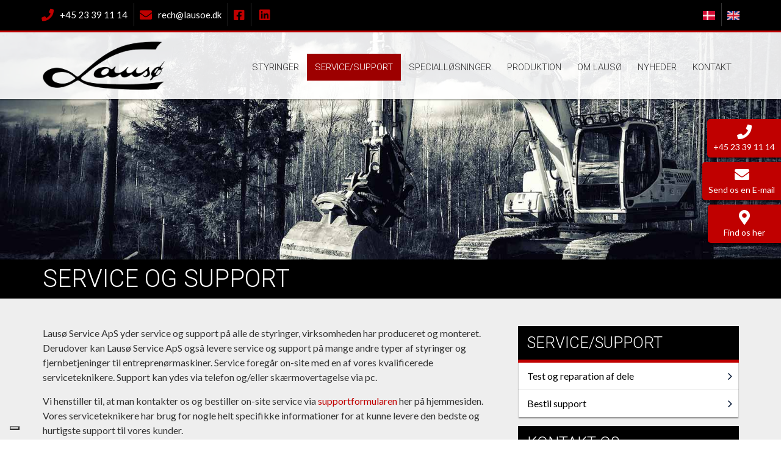

--- FILE ---
content_type: text/html; charset=utf-8
request_url: https://www.lausoe.dk/da/service-og-support
body_size: 8589
content:
<!DOCTYPE html>
<html>
    <head>	
				<script type="text/javascript">
			var _iub = _iub || [];
			_iub.csConfiguration = {
				"askConsentAtCookiePolicyUpdate": true,
				"floatingPreferencesButtonDisplay": "bottom-left",
				"lang": "da",
				"perPurposeConsent": true,
				"siteId": 3581118,
				"whitelabel": false,
				"cookiePolicyId": 78412955,
				"banner": {
					"acceptButtonCaptionColor": "#FFFFFF",
					"acceptButtonColor": "#891703",
					"acceptButtonDisplay": true,
					"backgroundColor": "#F9F9F8",
					"backgroundOverlay": true,
					"brandBackgroundColor": "#F9F9F8",
					"brandTextColor": "#000000",
					"closeButtonDisplay": false,
					"customizeButtonCaptionColor": "#000000",
					"customizeButtonColor": "#E1E1E1",
					"customizeButtonDisplay": true,
					"explicitWithdrawal": true,
					"listPurposes": true,
					"logo": "https://lausoe.dk/sites/default/files/laus%C3%B8-logo-black.png",
					"linksColor": "#891703",
					"position": "float-center",
					"rejectButtonCaptionColor": "#FFFFFF",
					"rejectButtonColor": "#891703",
					"rejectButtonDisplay": true,
					"showPurposesToggles": true,
					"showTitle": false,
					"theme": "asphalt-neutral",
					"textColor": "#000000"
				}
			};
		</script>
		<script type="text/javascript" src="https://cs.iubenda.com/autoblocking/3581118.js"></script>
		<script type="text/javascript" src="//cdn.iubenda.com/cs/iubenda_cs.js" charset="UTF-8" async></script>

		
        <meta name="viewport" content="width=device-width, initial-scale=1.0, minimum-scale=1">
        <meta http-equiv="Content-Type" content="text/html; charset=utf-8" />
<meta name="Generator" content="Drupal 7 (http://drupal.org)" />
<link rel="canonical" href="/da/service-og-support" />
<link rel="shortlink" href="/da/node/163" />
<script src="https://www.google.com/recaptcha/api.js?hl=da" async="async" defer="defer"></script>
<link rel="shortcut icon" href="https://www.lausoe.dk/sites/default/files/laus%C3%B8-fav.png" type="image/png" />
<meta name="viewport" content="width=device-width, initial-scale=1, maximum-scale=1" />
        <title>Service og support | Lausø Service ApS</title>
        <link type="text/css" rel="stylesheet" href="https://www.lausoe.dk/sites/default/files/css/css_xE-rWrJf-fncB6ztZfd2huxqgxu4WO-qwma6Xer30m4.css" media="all" />
<link type="text/css" rel="stylesheet" href="https://www.lausoe.dk/sites/default/files/css/css_8I8tOCPjIVP6mfeMJ_e9IPVH1CnLb6wMloNuja55pnc.css" media="all" />
<link type="text/css" rel="stylesheet" href="https://www.lausoe.dk/sites/default/files/css/css_dMArErjX5oOAzOWavHSeQb_8OMf61d7KICuDkqf-TKM.css" media="all" />
<style type="text/css" media="all">
<!--/*--><![CDATA[/*><!--*/
#admin-menu .dropdown li li{opacity:1;}

/*]]>*/-->
</style>
<link type="text/css" rel="stylesheet" href="https://www.lausoe.dk/sites/default/files/css/css_8mbCMcZDfgy7TmSUteGKk3RMFAWHjt3A1GxdMD--pyE.css" media="all" />
<style type="text/css" media="all">
<!--/*--><![CDATA[/*><!--*/


/*]]>*/-->
</style>
<link type="text/css" rel="stylesheet" href="https://www.lausoe.dk/sites/default/files/css/css_bXD_KwDY4Uxf2ADDnUfO7XE540GTrR5Wdcv4k3-RX2A.css" media="all" />
<style type="text/css" media="all">
<!--/*--><![CDATA[/*><!--*/
@media (max-width:540px){.hideonmobile{display:none !important;}}

/*]]>*/-->
</style>
<link type="text/css" rel="stylesheet" href="https://www.lausoe.dk/sites/default/files/css/css_gHApfl6ZYEfqlD_e9K93IIdPOHSAF0PefJIJrSycCj8.css" media="all" />
<link type="text/css" rel="stylesheet" href="https://www.lausoe.dk/sites/default/files/css/css_t4nPnKYlpj3YAUScs_rP0zSbgCQJB25PAjVNd_0y0g0.css" media="all" />
        <script type="text/javascript" src="https://www.lausoe.dk/sites/default/files/js/js_XexEZhbTmj1BHeajKr2rPfyR8Y68f4rm0Nv3Vj5_dSI.js"></script>
<script type="text/javascript" src="https://www.lausoe.dk/sites/default/files/js/js_onbE0n0cQY6KTDQtHO_E27UBymFC-RuqypZZ6Zxez-o.js"></script>
<script type="text/javascript" src="https://www.lausoe.dk/sites/default/files/js/js_mLvqh-935Ky1N2IGSlpQzDPrjks1hVDD8Cq2thW-m2g.js"></script>
<script type="text/javascript" src="https://www.lausoe.dk/sites/default/files/js/js_7hz8rSchXvf5R4EYVJ0fNM8x9SFB_XA6Jaoc5r3Q-mI.js"></script>
<script type="text/javascript">
<!--//--><![CDATA[//><!--
(function($) {
      $(document).ready(function() {
          effectsIn = Drupal.settings.inEffects;
          effectsOut = Drupal.settings.outEffects;
          var options_2 = Drupal.settings.md_slider_options_2;
          if(!window.listMegaSlide){window.listMegaSlide = [];} $('.md-slide-items').each(function(index, item){
            if($(item).attr('id') == 'md-slider-2-block'){
              listMegaSlide[index] = $('#md-slider-2-block').mdSlider(options_2);
            }
          });
      });
    })(jQuery);
//--><!]]>
</script>
<script type="text/javascript" src="https://www.lausoe.dk/sites/default/files/js/js_OG6Wzyc8dA-mvAkGHmcqF6n1NQbEEOH5yWo3ORgZWE0.js"></script>
<script type="text/javascript">
<!--//--><![CDATA[//><!--
(function(i,s,o,g,r,a,m){i["GoogleAnalyticsObject"]=r;i[r]=i[r]||function(){(i[r].q=i[r].q||[]).push(arguments)},i[r].l=1*new Date();a=s.createElement(o),m=s.getElementsByTagName(o)[0];a.async=1;a.src=g;m.parentNode.insertBefore(a,m)})(window,document,"script","https://www.google-analytics.com/analytics.js","ga");ga("create", "UA-159954487-17", {"cookieDomain":"auto"});ga("set", "anonymizeIp", true);ga("send", "pageview");
//--><!]]>
</script>
<script type="text/javascript" src="https://www.lausoe.dk/sites/default/files/js/js_uNP4xpLZ-sLm9qM0nMVenVEfJ5b186jP2ptqJwPvKoc.js"></script>
<script type="text/javascript" src="https://www.lausoe.dk/sites/default/files/js/js_D3gdsZ03jrUXAn2dB90fvM21M3LS77tmvRYYHTbKLko.js"></script>
<script type="text/javascript">
<!--//--><![CDATA[//><!--
jQuery.extend(Drupal.settings, {"basePath":"\/","pathPrefix":"da\/","setHasJsCookie":0,"ajaxPageState":{"theme":"construction","theme_token":"T91SujCwu18uvZ4Ark2uepqYHKvJuSlAgoaU2Q97r-g","js":{"sites\/all\/modules\/jquery_update\/replace\/jquery\/1.7\/jquery.min.js":1,"misc\/jquery-extend-3.4.0.js":1,"misc\/jquery-html-prefilter-3.5.0-backport.js":1,"misc\/jquery.once.js":1,"misc\/drupal.js":1,"misc\/form-single-submit.js":1,"sites\/all\/modules\/ew_recaptcha_extension\/js\/recaptchaFix.js":1,"public:\/\/languages\/da_KOdJg-EToX5KQ4ze0sCdR3P4AIemo0JRpyjHHt-mbSQ.js":1,"sites\/all\/modules\/builder\/js\/builder_modal.js":1,"sites\/all\/modules\/lightbox2\/js\/lightbox.js":1,"sites\/all\/libraries\/isotope\/jquery.isotope.js":1,"sites\/all\/modules\/builder\/lib\/animation\/animation.js":1,"sites\/all\/modules\/builder\/js\/builder.js":1,"sites\/all\/modules\/custom\/superhero_framework\/modules\/superhero_dropdown\/js\/superhero-dropdown.js":1,"sites\/all\/modules\/md_slider\/js\/jquery.touchwipe.js":1,"sites\/all\/modules\/md_slider\/js\/modernizr.js":1,"sites\/all\/modules\/md_slider\/js\/jquery.easing.js":1,"sites\/all\/modules\/md_slider\/js\/md-slider.js":1,"0":1,"sites\/all\/modules\/captcha\/captcha.js":1,"sites\/all\/modules\/google_analytics\/googleanalytics.js":1,"1":1,"sites\/all\/modules\/webform\/js\/webform.js":1,"sites\/all\/modules\/form_placeholder\/form_placeholder.js":1,"sites\/all\/themes\/superhero\/js\/smoothscroll.js":1,"sites\/all\/themes\/superhero\/vendor\/bootstrap\/js\/bootstrap.min.js":1,"sites\/all\/themes\/superhero\/vendor\/jquery.appear.js":1,"sites\/all\/themes\/superhero\/js\/superhero.js":1,"sites\/all\/themes\/superhero\/js\/superhero-sticky.js":1,"sites\/all\/themes\/construction\/js\/modernizr.min.js":1,"sites\/all\/themes\/construction\/js\/construction.js":1},"css":{"modules\/system\/system.base.css":1,"modules\/system\/system.menus.css":1,"modules\/system\/system.messages.css":1,"modules\/system\/system.theme.css":1,"sites\/all\/modules\/auxo_sso_d7\/css\/auxo_sso.css":1,"sites\/all\/modules\/date\/date_api\/date.css":1,"sites\/all\/modules\/date\/date_popup\/themes\/datepicker.1.7.css":1,"modules\/field\/theme\/field.css":1,"modules\/node\/node.css":1,"modules\/search\/search.css":1,"modules\/user\/user.css":1,"sites\/all\/modules\/views\/css\/views.css":1,"sites\/all\/modules\/ckeditor\/css\/ckeditor.css":1,"sites\/all\/modules\/builder\/css\/builder_modal.css":1,"sites\/all\/modules\/ctools\/css\/ctools.css":1,"sites\/all\/modules\/lightbox2\/css\/lightbox.css":1,"0":1,"sites\/all\/libraries\/isotope\/jquery.isotope.css":1,"sites\/all\/modules\/builder\/lib\/animation\/animate.css":1,"sites\/all\/modules\/builder\/lib\/font_awesome\/css\/font_awesome.css":1,"sites\/all\/modules\/builder\/css\/builder_grid.css":1,"sites\/all\/modules\/builder\/css\/global.css":1,"sites\/all\/modules\/builder\/css\/builder.css":1,"sites\/all\/modules\/custom\/superhero_framework\/modules\/superhero_dropdown\/css\/superhero-dropdown.css":1,"sites\/all\/modules\/md_slider\/css\/animate.css":1,"sites\/all\/modules\/md_slider\/css\/md-slider.css":1,"1":1,"sites\/all\/modules\/md_slider\/css\/md-slider-style.css":1,"2":1,"modules\/locale\/locale.css":1,"sites\/all\/modules\/webform\/css\/webform.css":1,"sites\/all\/modules\/custom\/superhero_framework\/modules\/superhero_block\/css\/block.css":1,"sites\/all\/themes\/superhero\/vendor\/bootstrap\/css\/bootstrap.min.css":1,"sites\/all\/themes\/superhero\/vendor\/bootstrap\/css\/bootstrap-theme.min.css":1,"sites\/all\/themes\/superhero\/vendor\/font-awesome\/css\/font-awesome.min.css":1,"sites\/all\/themes\/superhero\/vendor\/animate.css":1,"sites\/all\/themes\/superhero\/css\/main.css":1,"sites\/all\/themes\/construction\/css\/style.css":1,"sites\/all\/themes\/construction\/css\/global.css":1,"sites\/all\/themes\/construction\/css\/section-introduce.css":1,"sites\/all\/themes\/construction\/css\/section-tops.css":1,"sites\/all\/themes\/construction\/css\/section-header.css":1,"sites\/all\/themes\/construction\/css\/section-banner.css":1,"sites\/all\/themes\/construction\/css\/section-strapline.css":1,"sites\/all\/themes\/construction\/css\/section-content.css":1,"sites\/all\/themes\/construction\/css\/section-news.css":1,"sites\/all\/themes\/construction\/css\/section-portfolio.css":1,"sites\/all\/themes\/construction\/css\/section-teams.css":1,"sites\/all\/themes\/construction\/css\/section-users.css":1,"sites\/all\/themes\/construction\/css\/section-bottom.css":1,"sites\/all\/themes\/construction\/css\/section-footer.css":1}},"builder":{"update_weight_url":"\/da\/builder\/weight"},"builder-modal-style":{"modalOptions":{"opacity":0.6,"background-color":"#684C31"},"animation":"fadeIn","modalTheme":"builder_modal","throbber":"\u003Cimg typeof=\u0022foaf:Image\u0022 src=\u0022https:\/\/www.lausoe.dk\/sites\/all\/modules\/builder\/images\/ajax-loader.gif\u0022 alt=\u0022Indl\u00e6ser...\u0022 title=\u0022Indl\u00e6ser\u0022 \/\u003E","closeText":"Luk"},"lightbox2":{"rtl":"0","file_path":"\/(\\w\\w\/)public:\/","default_image":"\/sites\/all\/modules\/lightbox2\/images\/brokenimage.jpg","border_size":10,"font_color":"000","box_color":"fff","top_position":"","overlay_opacity":"0.8","overlay_color":"000","disable_close_click":true,"resize_sequence":0,"resize_speed":400,"fade_in_speed":400,"slide_down_speed":600,"use_alt_layout":false,"disable_resize":false,"disable_zoom":false,"force_show_nav":false,"show_caption":true,"loop_items":false,"node_link_text":"Vis billeddetaljer","node_link_target":false,"image_count":"Billede !current af !total","video_count":"Video !current af !total","page_count":"Side !current af !total","lite_press_x_close":"tast \u003Ca href=\u0022#\u0022 onclick=\u0022hideLightbox(); return FALSE;\u0022\u003E\u003Ckbd\u003Ex\u003C\/kbd\u003E\u003C\/a\u003E for at lukke","download_link_text":"","enable_login":false,"enable_contact":false,"keys_close":"c x 27","keys_previous":"p 37","keys_next":"n 39","keys_zoom":"z","keys_play_pause":"32","display_image_size":"original","image_node_sizes":"()","trigger_lightbox_classes":"","trigger_lightbox_group_classes":"","trigger_slideshow_classes":"","trigger_lightframe_classes":"","trigger_lightframe_group_classes":"","custom_class_handler":0,"custom_trigger_classes":"","disable_for_gallery_lists":true,"disable_for_acidfree_gallery_lists":true,"enable_acidfree_videos":true,"slideshow_interval":5000,"slideshow_automatic_start":true,"slideshow_automatic_exit":true,"show_play_pause":true,"pause_on_next_click":false,"pause_on_previous_click":true,"loop_slides":false,"iframe_width":600,"iframe_height":400,"iframe_border":1,"enable_video":false,"useragent":"Mozilla\/5.0 (Macintosh; Intel Mac OS X 10_15_7) AppleWebKit\/537.36 (KHTML, like Gecko) Chrome\/131.0.0.0 Safari\/537.36; ClaudeBot\/1.0; +claudebot@anthropic.com)"},"inEffects":["bounceIn","bounceInDown","bounceInUp","bounceInLeft","bounceInRight","fadeIn","fadeInUp","fadeInDown","fadeInLeft","fadeInRight","fadeInUpBig","fadeInDownBig","fadeInLeftBig","fadeInRightBig","flipInX","flipInY","foolishIn","lightSpeedIn","puffIn","rollIn","rotateIn","rotateInDownLeft","rotateInDownRight","rotateInUpLeft","rotateInUpRight","twisterInDown","twisterInUp","swap","swashIn","tinRightIn","tinLeftIn","tinUpIn","tinDownIn","vanishIn"],"outEffects":["bombRightOut","bombLeftOut","bounceOut","bounceOutDown","bounceOutUp","bounceOutLeft","bounceOutRight","fadeOut","fadeOutUp","fadeOutDown","fadeOutLeft","fadeOutRight","fadeOutUpBig","fadeOutDownBig","fadeOutLeftBig","fadeOutRightBig","flipOutX","flipOutY","foolishOut","hinge","holeOut","lightSpeedOut","puffOut","rollOut","rotateOut","rotateOutDownLeft","rotateOutDownRight","rotateOutUpLeft","rotateOutUpRight","rotateDown","rotateUp","rotateLeft","rotateRight","swashOut","tinRightOut","tinLeftOut","tinUpOut","tinDownOut","vanishOut"],"md_slider_options_2":{"fullwidth":true,"transitionsSpeed":800,"width":"1140","height":"425","enableDrag":true,"responsive":true,"pauseOnHover":true,"loop":true,"showLoading":false,"loadingPosition":"bottom","showArrow":false,"showBullet":false,"showNavigationLinks":false,"posBullet":"5","showThumb":false,"posThumb":"1","slideShowDelay":"8000","slideShow":true,"styleBorder":"0","styleShadow":"0","videoBox":false,"autoplayVideo":false},"googleanalytics":{"trackOutbound":1,"trackMailto":1,"trackDownload":1,"trackDownloadExtensions":"7z|aac|arc|arj|asf|asx|avi|bin|csv|doc(x|m)?|dot(x|m)?|exe|flv|gif|gz|gzip|hqx|jar|jpe?g|js|mp(2|3|4|e?g)|mov(ie)?|msi|msp|pdf|phps|png|ppt(x|m)?|pot(x|m)?|pps(x|m)?|ppam|sld(x|m)?|thmx|qtm?|ra(m|r)?|sea|sit|tar|tgz|torrent|txt|wav|wma|wmv|wpd|xls(x|m|b)?|xlt(x|m)|xlam|xml|z|zip"},"form_placeholder":{"fallback_support":false,"include":"#contact-site-form *","exclude":"","required_indicator":"text"},"urlIsAjaxTrusted":{"\/da\/service-og-support":true}});
//--><!]]>
</script>
        <link type="text/css" rel="stylesheet" href="/sites/all/themes/construction/css/all.css" >
        <script src="https://kit.fontawesome.com/1492a823b0.js" crossorigin="anonymous"></script>
    </head>
    <body class="html not-front not-logged-in no-sidebars page-node page-node- page-node-163 node-type-page header-transparent i18n-da wide ltr" >
        <div class="body-innerwrapper">
            <div id="skip-link">
                <a href="#main-content" class="element-invisible element-focusable">Gå til hovedindhold</a>
            </div>
                        <div  class="body">
   <div  id="section-tops" class="section section-tops">
		<div class="container">
		<div class="row">
			<div class="region region-top-first col-xs-8 col-sm-10 col-md-10 col-lg-10">
	<div id="block-block-38" class="block block-block superhero-block">
    <div class="block-overlay"></div>
                    <div class="content">
        <ul>
<li><a href="tel:+4523391114"><i class="fas fa-phone"><span></span></i><span class="hidephone">+45 23 39 11 14</span></a></li>
<li><a href="mailto:rech@lausoe.dk?subject=Henvendelse%20fra%20hjemmesiden"><i class="fas fa-envelope"><span></span></i>rech@lausoe.dk</a></li>
<li><a href="https://www.facebook.com/LausoeService" target="_blank"><i class="fab fa-facebook-square"><span></span></i></a></li>
<li><a href="https://www.linkedin.com/company/laus%C3%B8-service-aps" target="_blank"><i class="fab fa-linkedin fa-fw"><span></span></i></a></li>
</ul>
    </div>
</div></div>
<div class="region region-top-second col-xs-4 col-sm-2 col-md-2 col-lg-2">
	<div id="block-locale-language" class="block block-locale superhero-block">
    <div class="block-overlay"></div>
                    <div class="content">
        <ul class="language-switcher-locale-url"><li class="da first active"><a href="/da/service-og-support" class="language-link active" xml:lang="da" title="Service og support"><img class="language-icon" typeof="foaf:Image" src="https://www.lausoe.dk/sites/all/modules/languageicons/flags/da.png" width="20" height="16" alt="Dansk" title="Dansk" /></a></li>
<li class="en last"><a href="/en/service-and-support" class="language-link" xml:lang="en" title="Service and support"><img class="language-icon" typeof="foaf:Image" src="https://www.lausoe.dk/sites/all/modules/languageicons/flags/en.png" width="20" height="16" alt="English" title="English" /></a></li>
</ul>    </div>
</div></div>
		</div>
	</div>
</div><div  id="section-header" class="section section-header">
		<div class="container">
		<div class="row">
			<div class="region region-logo col-xs-12 col-sm-12 col-md-3 col-lg-3">
		<div class="site-logo clearfix">
		<a href="/da" rel="home"><img src="https://www.lausoe.dk/sites/default/files/laus%C3%B8-logo-black.png" id="logo" alt="logo"/></a>	</div>
		</div>
<div class="region region-menu col-xs-12 col-sm-12 col-md-9 col-lg-9">
    	<div id="block-superhero-dropdown-superhero-dropdown-block" class="block block-superhero-dropdown">
    <div class="block-overlay"></div>
                    <div class="content">
        <a data-target=".nav-collapse" data-toggle="collapse" href="#" class="superhero-mobile-menu-toggle .btn .btn-default">
    <i class="fa fa-align-justify"></i>
</a>
<div class="superhero-dropdown">
<ul class="menu"><li class="first expanded"><a href="/da/styringer">Styringer</a><ul class="menu"><li class="first leaf"><a href="/da/teleskopl%C3%A6ssere">Teleskoplæssere</a></li>
<li class="leaf"><a href="/da/gummigeder">Gummigeder</a></li>
<li class="last leaf"><a href="/da/rendegravere">Rendegravere</a></li>
</ul></li>
<li class="expanded"><a href="/da/service-og-support" class="active">Service/Support</a><ul class="menu"><li class="first leaf"><a href="/da/testreparation-af-joystick-og-fjernbetjeninger">Test og reparation af dele</a></li>
<li class="last leaf"><a href="/da/bestilling-af-support">Bestil support</a></li>
</ul></li>
<li class="collapsed"><a href="/da/speciall%C3%B8sninger">Specialløsninger</a></li>
<li class="leaf"><a href="/da/produktion-0">Produktion</a></li>
<li class="expanded"><span title="" class="nolink" tabindex="0">Om Lausø</span><ul class="menu"><li class="first leaf"><a href="/da/virksomhedsprofil">Virksomhedsprofil</a></li>
<li class="leaf"><a href="/da/samarbejdspartnere">Samarbejdspartnere</a></li>
<li class="leaf"><a href="/da/ledige-stillinger">Ledige stillinger</a></li>
<li class="leaf"><a href="/da/galleri">Galleri</a></li>
<li class="last leaf"><a href="/da/video">Video</a></li>
</ul></li>
<li class="leaf"><a href="/da/nyheder">Nyheder</a></li>
<li class="last leaf"><a href="/da/kontakt">Kontakt</a></li>
</ul></div>    </div>
</div></div>
		</div>
	</div>
</div><div  id="section-banner" class="section section-banner">
		<div class="sh-container">
		<div class="row">
			<div class="region region-banner col-xs-12 col-sm-12 col-md-12 col-lg-12">
	<div id="block-md-slider-md-slider-59d1f2df87b4d" class="block block-md-slider superhero-block">
    <div class="block-overlay"></div>
                    <div class="content">
        <div id="md-slider-2-block" class="md-slide-items" data-thumb-width='100' data-thumb-height='75' style='min-height:425px;'>
    <div class="wrap-loader-slider animated">
        <div class="wrap-cube">
            <div class="sk-cube-grid">
                <div class="sk-cube sk-cube1"></div>
                <div class="sk-cube sk-cube2"></div>
                <div class="sk-cube sk-cube3"></div>
                <div class="sk-cube sk-cube4"></div>
                <div class="sk-cube sk-cube5"></div>
                <div class="sk-cube sk-cube6"></div>
                <div class="sk-cube sk-cube7"></div>
                <div class="sk-cube sk-cube8"></div>
                <div class="sk-cube sk-cube9"></div>
            </div>
        </div>
    </div>
          
  <div class="md-slide-item slide-1" data-timeout='8000' data-transition="fade" data-thumb-type='image' data-thumb-alt='' data-thumb='https://www.lausoe.dk/sites/default/files/styles/md_slider_2_thumb/public/laus%C3%B8-slide2.jpg?itok=ChCk3MAP'>
    <div class="md-mainimg" style="">
              
        <img src="https://www.lausoe.dk/sites/default/files/laus%C3%B8-slide2.jpg" alt="" />        
          </div>
            <div class="md-objects"
          >
          </div>    
  </div>
    </div>
    </div>
</div></div>
		</div>
	</div>
</div><div  id="section-pagetitle" class="section section-pagetitle">
		<div class="container">
		<div class="row">
			<div class="region region-pagetitle col-xs-12 col-sm-12 col-md-12 col-lg-12">
	<div id="block-superhero-pagetitle-superhero-pagetitle" class="block block-superhero-pagetitle superhero-block">
    <div class="block-overlay"></div>
                    <div class="content">
        <h1 class="page_title">Service og support</h1>    </div>
</div></div>
		</div>
	</div>
</div><div  id="section-content" class="section section-content">
		<div class="container">
		<div class="row">
			<div class="region region-content col-sm-7 col-md-8 col-lg-8">
	<a id="main-content"></a>
                    		<div id="block-system-main" class="block block-system">
    <div class="block-overlay"></div>
                    <div class="content">
        <div id="node-163" class="node node-page clearfix" about="/da/service-og-support" typeof="foaf:Document">

  
      <span property="dc:title" content="Service og support" class="rdf-meta element-hidden"></span>
  
  <div class="content">
    <div class="field field-name-body field-type-text-with-summary field-label-hidden">
    <div class="field-items">
          <div class="field-item even" property="content:encoded"><p>Lausø Service ApS yder service og support på alle de styringer, virksomheden har produceret og monteret. Derudover kan Lausø Service ApS også levere service og support på mange andre typer af styringer og fjernbetjeninger til entreprenørmaskiner. Service foregår on-site med en af vores kvalificerede serviceteknikere. Support kan ydes via telefon og/eller skærmovertagelse via pc.</p>
<p>Vi henstiller til, at man kontakter os og bestiller on-site service via <a href="/node/171">supportformularen</a> her på hjemmesiden. Vores serviceteknikere har brug for nogle helt specifikke informationer for at kunne levere den bedste og hurtigste support til vores kunder.</p>
<p>Support kan rekvireres på følgende måder:</p>
<p>Via <a href="/node/171">supportformular</a> på hjemmesiden<br />
Via telefon: <a href="tel:+4523391114">+45 23 39 11 14</a><br />
Via e-mail: <a href="mailto:support@lausoe.dk">support@lausoe.dk</a></p>
</div>
      </div>
</div>
<div class="control-group form-type-item form-item">
  <label class="control-label">Sprog </label>
<div class="controls"> Dansk
</div></div>
<div class="field field-name-field-builder field-type-builder field-label-hidden">
    <div class="field-items">
          <div class="field-item even"><div class="builder-section builder-section-0"><!-- Builder wrapper -->
<div class="builder-wrapper buider-wrapper-36">
  </div>
<!-- // builder wrapper --></div>
</div>
      </div>
</div>
  </div>

  
  
</div>
    </div>
</div></div>
<div class="region region-sidebar-first col-xs-12 col-sm-5 col-md-4 col-lg-4">
	<div id="block-menu-block-5" class="block block-menu-block">
    <div class="block-overlay"></div>
                    <p class="parah3" class="block-title"><span class="title">Service/Support</span></p>
            <div class="content">
        <div class="menu-block-wrapper menu-block-5 menu-name-main-menu parent-mlid-0 menu-level-2">
  <ul class="menu"><li class="first leaf menu-mlid-4349"><a href="/da/testreparation-af-joystick-og-fjernbetjeninger">Test og reparation af dele</a></li>
<li class="last leaf menu-mlid-4350"><a href="/da/bestilling-af-support">Bestil support</a></li>
</ul></div>
    </div>
</div><div id="block-webform-client-block-118" class="block block-webform">
    <div class="block-overlay"></div>
                    <p class="parah3" class="block-title"><span class="title">Kontakt os</span></p>
            <div class="content">
        <form class="webform-client-form webform-client-form-118" action="/da/service-og-support" method="post" id="webform-client-form-118" accept-charset="UTF-8"><div><div  class="form-item webform-component webform-component-textfield webform-component--navn">
  <label class="element-invisible control-label" for="edit-submitted-navn">Navn <span class="form-required" title="Dette felt er obligatorisk.">*</span></label>
 <input required="required" placeholder="Navn *" type="text" id="edit-submitted-navn" name="submitted[navn]" value="" size="60" maxlength="128" class="form-text required" />
</div>
<div  class="form-item webform-component webform-component-textfield webform-component--telefon">
  <label class="element-invisible control-label" for="edit-submitted-telefon">Telefon <span class="form-required" title="Dette felt er obligatorisk.">*</span></label>
 <input required="required" placeholder="Telefon *" type="text" id="edit-submitted-telefon" name="submitted[telefon]" value="" size="60" maxlength="128" class="form-text required" />
</div>
<div  class="form-item webform-component webform-component-email webform-component--e-mail">
  <label class="element-invisible control-label" for="edit-submitted-e-mail">E-mail <span class="form-required" title="Dette felt er obligatorisk.">*</span></label>
 <input required="required" class="email form-text form-email required" placeholder="E-mail *" type="email" id="edit-submitted-e-mail" name="submitted[e_mail]" size="60" />
</div>
<div  class="form-item webform-component webform-component-textarea webform-component--besked">
  <label class="element-invisible control-label" for="edit-submitted-besked">Besked <span class="form-required" title="Dette felt er obligatorisk.">*</span></label>
 <div class="form-textarea-wrapper"><textarea required="required" placeholder="Besked *" id="edit-submitted-besked" name="submitted[besked]" cols="60" rows="5" class="form-textarea required"></textarea></div>
</div>
<input type="hidden" name="details[sid]" />
<input type="hidden" name="details[page_num]" value="1" />
<input type="hidden" name="details[page_count]" value="1" />
<input type="hidden" name="details[finished]" value="0" />
<input type="hidden" name="form_build_id" value="form-iKJOJY09EksdIO3irmDRsEc84utHAE3ZVHzg8f59CeM" />
<input type="hidden" name="form_id" value="webform_client_form_118" />
<div class="captcha"><input type="hidden" name="captcha_sid" value="1409430" />
<input type="hidden" name="captcha_token" value="d561866bfde9fff72c9e7182962785f9" />
<input type="hidden" name="captcha_response" value="Google no captcha" />
<div class="g-recaptcha" data-sitekey="6LdXcucUAAAAAPpT8MdnQ32SMcw86phKSbTGZSe4" data-theme="light" data-type="image"></div></div><div class="form-actions"><button class="webform-submit button-primary btn btn-default form-submit" name="op" value="Send besked" type="submit">Send besked</button>
</div></div></form>    </div>
</div></div>
		</div>
	</div>
</div><div  id="section-bottom" class="section section-bottom">
		<div class="container">
		<div class="row">
			<div class="region region-bottom-first col-xs-12 col-sm-12 col-md-4 col-lg-4">
	<div id="block-block-9" class="block block-block superhero-block">
    <div class="block-overlay"></div>
                    <p class="parah3" class="block-title"><span class="title">Firma-info</span></p>
            <div class="content">
        <ul>
<li><i class="fas fa-building fa-fw"><span></span></i><strong>Lausø Service ApS</strong></li>
<li><i class="fas fa-map-marker-alt fa-fw"><span></span></i><a href="https://maps.app.goo.gl/FMEMNYPfPErCjJ2n7" target="_blank">Stydingvej 10, Stydingskov</a></li>
<li><i class="fas fa-phone fa-fw"><span></span></i>Tlf: <a href="tel:+4523391114">+45 23 39 11 14</a></li>
<li><i class="fas fa-envelope fa-fw"><span></span></i>E-mail: <a href="mailto:rech@lausoe.dk?subject=Henvendelse%20fra%20hjemmesiden">rech@lausoe.dk</a></li>
<li><i class="fas fa-credit-card fa-fw"><span></span></i>CVR: 10124026</li>
<li><a href="https://www.facebook.com/LausoeService" target="_blank"><i class="fab fa-facebook-square fa-fw"><span></span></i></a><a href="https://www.linkedin.com/company/laus%C3%B8-service-aps" target="_blank"><i class="fab fa-linkedin"><span></span></i></a></li>
</ul>
<p style="margin-top: 25px; margin-bottom: 5px;"><a class="iubenda-black iubenda-noiframe iubenda-embed iubenda-noiframe " href="https://www.iubenda.com/privacy-policy/78412955" title="Privatlivspolitik ">Privatlivspolitik</a></p>
<script type="text/javascript">
<!--//--><![CDATA[// ><!--
(function (w,d) {var loader = function () {var s = d.createElement("script"), tag = d.getElementsByTagName("script")[0]; s.src="https://cdn.iubenda.com/iubenda.js"; tag.parentNode.insertBefore(s,tag);}; if(w.addEventListener){w.addEventListener("load", loader, false);}else if(w.attachEvent){w.attachEvent("onload", loader);}else{w.onload = loader;}})(window, document);
//--><!]]>
</script>
<p><a class="iubenda-black iubenda-noiframe iubenda-embed iubenda-noiframe " href="https://www.iubenda.com/privacy-policy/78412955/cookie-policy" title="Cookiepolitik ">Cookiepolitik</a></p>
<script type="text/javascript">
<!--//--><![CDATA[// ><!--
(function (w,d) {var loader = function () {var s = d.createElement("script"), tag = d.getElementsByTagName("script")[0]; s.src="https://cdn.iubenda.com/iubenda.js"; tag.parentNode.insertBefore(s,tag);}; if(w.addEventListener){w.addEventListener("load", loader, false);}else if(w.attachEvent){w.attachEvent("onload", loader);}else{w.onload = loader;}})(window, document);
//--><!]]>
</script>
    </div>
</div></div>
<div class="region region-bottom-second col-xs-12 col-sm-12 col-md-4 col-lg-4">
	<div id="block-block-8" class="block block-block superhero-block">
    <div class="block-overlay"></div>
                    <p class="parah3" class="block-title"><span class="title">Service/Support</span></p>
            <div class="content">
        <p><strong>Telefonsupport</strong>: <a href="tel:+4523391114">+45 23 39 11 14</a></p>
<p><a href="http://download.teamviewer.com/download/TeamViewer_Setup_da-ckq.exe" target="_blank"><img alt="TeamViewer logo" src="/sites/default/files/teamviewer_logo.jpg" style="max-width: 115px;" /></a><br />
<sup>(klik på billedet starter download af TeamViewer 10 til Windows)</sup></p>
<p><strong>Hav venligst følgende informationer klar:</strong><br />
Maskinens Lausø nummer eller<br />
Serienr, mærke og type.<br />
Software version.<br />
Problembeskrivelse.</p>
    </div>
</div></div>
<div class="region region-bottom-third col-xs-12 col-sm-12 col-md-4 col-lg-4">
	<div id="block-block-15" class="block block-block">
    <div class="block-overlay"></div>
                    <div class="content">
        <p><a href="mailto:rech@lausoe.dk?subject=Henvendelse fra hjemmesiden"><i class="fas fa-envelope"><span></span></i>Send os en E-mail</a></p>
    </div>
</div><div id="block-block-1" class="block block-block">
    <div class="block-overlay"></div>
                    <div class="content">
        <p><a href="tel:+4523391114"><i class="fas fa-phone"><span></span></i>+45 23 39 11 14</a></p>
    </div>
</div><div id="block-block-44" class="block block-block superhero-block">
    <div class="block-overlay"></div>
                    <div class="content">
        <p><a href="https://maps.app.goo.gl/bHqLLAmDzWA17sfh7" target="_blank"><i class="fas fa-map-marker-alt"><span></span></i>Find os her</a></p>
    </div>
</div><div id="block-menu-block-1" class="block block-menu-block superhero-block">
    <div class="block-overlay"></div>
                    <p class="parah3" class="block-title"><span class="title">Quickmenu</span></p>
            <div class="content">
        <div class="menu-block-wrapper menu-block-1 menu-name-main-menu parent-mlid-0 menu-level-1">
  <ul class="menu"><li class="first leaf has-children menu-mlid-4341"><a href="/da/styringer">Styringer</a></li>
<li class="leaf has-children active-trail active menu-mlid-4342"><a href="/da/service-og-support" class="active-trail active">Service/Support</a></li>
<li class="leaf has-children menu-mlid-4237"><a href="/da/speciall%C3%B8sninger">Specialløsninger</a></li>
<li class="leaf menu-mlid-4343"><a href="/da/produktion-0">Produktion</a></li>
<li class="leaf has-children menu-mlid-4236"><span title="" class="nolink" tabindex="0">Om Lausø</span></li>
<li class="leaf menu-mlid-4515"><a href="/da/nyheder">Nyheder</a></li>
<li class="last leaf menu-mlid-4225"><a href="/da/kontakt">Kontakt</a></li>
</ul></div>
    </div>
</div></div>
		</div>
	</div>
</div><div  id="section-footer" class="section section-footer">
		<div class="container">
		<div class="row">
			<div class="region region-footer-first col-xs-12 col-sm-12 col-md-12 col-lg-6">
	<div id="block-block-7" class="block block-block superhero-block">
    <div class="block-overlay"></div>
                    <div class="content">
        <p>Copyright © 2026 Lausø Service ApS</p>
    </div>
</div></div>
		</div>
	</div>
</div></div>

            <div class="region region-page-bottom">
	</div>
        </div>
    </body>
</html>

--- FILE ---
content_type: text/html; charset=utf-8
request_url: https://www.google.com/recaptcha/api2/anchor?ar=1&k=6LdXcucUAAAAAPpT8MdnQ32SMcw86phKSbTGZSe4&co=aHR0cHM6Ly93d3cubGF1c29lLmRrOjQ0Mw..&hl=da&type=image&v=N67nZn4AqZkNcbeMu4prBgzg&theme=light&size=normal&anchor-ms=20000&execute-ms=30000&cb=9avz7bd1wl9h
body_size: 49486
content:
<!DOCTYPE HTML><html dir="ltr" lang="da"><head><meta http-equiv="Content-Type" content="text/html; charset=UTF-8">
<meta http-equiv="X-UA-Compatible" content="IE=edge">
<title>reCAPTCHA</title>
<style type="text/css">
/* cyrillic-ext */
@font-face {
  font-family: 'Roboto';
  font-style: normal;
  font-weight: 400;
  font-stretch: 100%;
  src: url(//fonts.gstatic.com/s/roboto/v48/KFO7CnqEu92Fr1ME7kSn66aGLdTylUAMa3GUBHMdazTgWw.woff2) format('woff2');
  unicode-range: U+0460-052F, U+1C80-1C8A, U+20B4, U+2DE0-2DFF, U+A640-A69F, U+FE2E-FE2F;
}
/* cyrillic */
@font-face {
  font-family: 'Roboto';
  font-style: normal;
  font-weight: 400;
  font-stretch: 100%;
  src: url(//fonts.gstatic.com/s/roboto/v48/KFO7CnqEu92Fr1ME7kSn66aGLdTylUAMa3iUBHMdazTgWw.woff2) format('woff2');
  unicode-range: U+0301, U+0400-045F, U+0490-0491, U+04B0-04B1, U+2116;
}
/* greek-ext */
@font-face {
  font-family: 'Roboto';
  font-style: normal;
  font-weight: 400;
  font-stretch: 100%;
  src: url(//fonts.gstatic.com/s/roboto/v48/KFO7CnqEu92Fr1ME7kSn66aGLdTylUAMa3CUBHMdazTgWw.woff2) format('woff2');
  unicode-range: U+1F00-1FFF;
}
/* greek */
@font-face {
  font-family: 'Roboto';
  font-style: normal;
  font-weight: 400;
  font-stretch: 100%;
  src: url(//fonts.gstatic.com/s/roboto/v48/KFO7CnqEu92Fr1ME7kSn66aGLdTylUAMa3-UBHMdazTgWw.woff2) format('woff2');
  unicode-range: U+0370-0377, U+037A-037F, U+0384-038A, U+038C, U+038E-03A1, U+03A3-03FF;
}
/* math */
@font-face {
  font-family: 'Roboto';
  font-style: normal;
  font-weight: 400;
  font-stretch: 100%;
  src: url(//fonts.gstatic.com/s/roboto/v48/KFO7CnqEu92Fr1ME7kSn66aGLdTylUAMawCUBHMdazTgWw.woff2) format('woff2');
  unicode-range: U+0302-0303, U+0305, U+0307-0308, U+0310, U+0312, U+0315, U+031A, U+0326-0327, U+032C, U+032F-0330, U+0332-0333, U+0338, U+033A, U+0346, U+034D, U+0391-03A1, U+03A3-03A9, U+03B1-03C9, U+03D1, U+03D5-03D6, U+03F0-03F1, U+03F4-03F5, U+2016-2017, U+2034-2038, U+203C, U+2040, U+2043, U+2047, U+2050, U+2057, U+205F, U+2070-2071, U+2074-208E, U+2090-209C, U+20D0-20DC, U+20E1, U+20E5-20EF, U+2100-2112, U+2114-2115, U+2117-2121, U+2123-214F, U+2190, U+2192, U+2194-21AE, U+21B0-21E5, U+21F1-21F2, U+21F4-2211, U+2213-2214, U+2216-22FF, U+2308-230B, U+2310, U+2319, U+231C-2321, U+2336-237A, U+237C, U+2395, U+239B-23B7, U+23D0, U+23DC-23E1, U+2474-2475, U+25AF, U+25B3, U+25B7, U+25BD, U+25C1, U+25CA, U+25CC, U+25FB, U+266D-266F, U+27C0-27FF, U+2900-2AFF, U+2B0E-2B11, U+2B30-2B4C, U+2BFE, U+3030, U+FF5B, U+FF5D, U+1D400-1D7FF, U+1EE00-1EEFF;
}
/* symbols */
@font-face {
  font-family: 'Roboto';
  font-style: normal;
  font-weight: 400;
  font-stretch: 100%;
  src: url(//fonts.gstatic.com/s/roboto/v48/KFO7CnqEu92Fr1ME7kSn66aGLdTylUAMaxKUBHMdazTgWw.woff2) format('woff2');
  unicode-range: U+0001-000C, U+000E-001F, U+007F-009F, U+20DD-20E0, U+20E2-20E4, U+2150-218F, U+2190, U+2192, U+2194-2199, U+21AF, U+21E6-21F0, U+21F3, U+2218-2219, U+2299, U+22C4-22C6, U+2300-243F, U+2440-244A, U+2460-24FF, U+25A0-27BF, U+2800-28FF, U+2921-2922, U+2981, U+29BF, U+29EB, U+2B00-2BFF, U+4DC0-4DFF, U+FFF9-FFFB, U+10140-1018E, U+10190-1019C, U+101A0, U+101D0-101FD, U+102E0-102FB, U+10E60-10E7E, U+1D2C0-1D2D3, U+1D2E0-1D37F, U+1F000-1F0FF, U+1F100-1F1AD, U+1F1E6-1F1FF, U+1F30D-1F30F, U+1F315, U+1F31C, U+1F31E, U+1F320-1F32C, U+1F336, U+1F378, U+1F37D, U+1F382, U+1F393-1F39F, U+1F3A7-1F3A8, U+1F3AC-1F3AF, U+1F3C2, U+1F3C4-1F3C6, U+1F3CA-1F3CE, U+1F3D4-1F3E0, U+1F3ED, U+1F3F1-1F3F3, U+1F3F5-1F3F7, U+1F408, U+1F415, U+1F41F, U+1F426, U+1F43F, U+1F441-1F442, U+1F444, U+1F446-1F449, U+1F44C-1F44E, U+1F453, U+1F46A, U+1F47D, U+1F4A3, U+1F4B0, U+1F4B3, U+1F4B9, U+1F4BB, U+1F4BF, U+1F4C8-1F4CB, U+1F4D6, U+1F4DA, U+1F4DF, U+1F4E3-1F4E6, U+1F4EA-1F4ED, U+1F4F7, U+1F4F9-1F4FB, U+1F4FD-1F4FE, U+1F503, U+1F507-1F50B, U+1F50D, U+1F512-1F513, U+1F53E-1F54A, U+1F54F-1F5FA, U+1F610, U+1F650-1F67F, U+1F687, U+1F68D, U+1F691, U+1F694, U+1F698, U+1F6AD, U+1F6B2, U+1F6B9-1F6BA, U+1F6BC, U+1F6C6-1F6CF, U+1F6D3-1F6D7, U+1F6E0-1F6EA, U+1F6F0-1F6F3, U+1F6F7-1F6FC, U+1F700-1F7FF, U+1F800-1F80B, U+1F810-1F847, U+1F850-1F859, U+1F860-1F887, U+1F890-1F8AD, U+1F8B0-1F8BB, U+1F8C0-1F8C1, U+1F900-1F90B, U+1F93B, U+1F946, U+1F984, U+1F996, U+1F9E9, U+1FA00-1FA6F, U+1FA70-1FA7C, U+1FA80-1FA89, U+1FA8F-1FAC6, U+1FACE-1FADC, U+1FADF-1FAE9, U+1FAF0-1FAF8, U+1FB00-1FBFF;
}
/* vietnamese */
@font-face {
  font-family: 'Roboto';
  font-style: normal;
  font-weight: 400;
  font-stretch: 100%;
  src: url(//fonts.gstatic.com/s/roboto/v48/KFO7CnqEu92Fr1ME7kSn66aGLdTylUAMa3OUBHMdazTgWw.woff2) format('woff2');
  unicode-range: U+0102-0103, U+0110-0111, U+0128-0129, U+0168-0169, U+01A0-01A1, U+01AF-01B0, U+0300-0301, U+0303-0304, U+0308-0309, U+0323, U+0329, U+1EA0-1EF9, U+20AB;
}
/* latin-ext */
@font-face {
  font-family: 'Roboto';
  font-style: normal;
  font-weight: 400;
  font-stretch: 100%;
  src: url(//fonts.gstatic.com/s/roboto/v48/KFO7CnqEu92Fr1ME7kSn66aGLdTylUAMa3KUBHMdazTgWw.woff2) format('woff2');
  unicode-range: U+0100-02BA, U+02BD-02C5, U+02C7-02CC, U+02CE-02D7, U+02DD-02FF, U+0304, U+0308, U+0329, U+1D00-1DBF, U+1E00-1E9F, U+1EF2-1EFF, U+2020, U+20A0-20AB, U+20AD-20C0, U+2113, U+2C60-2C7F, U+A720-A7FF;
}
/* latin */
@font-face {
  font-family: 'Roboto';
  font-style: normal;
  font-weight: 400;
  font-stretch: 100%;
  src: url(//fonts.gstatic.com/s/roboto/v48/KFO7CnqEu92Fr1ME7kSn66aGLdTylUAMa3yUBHMdazQ.woff2) format('woff2');
  unicode-range: U+0000-00FF, U+0131, U+0152-0153, U+02BB-02BC, U+02C6, U+02DA, U+02DC, U+0304, U+0308, U+0329, U+2000-206F, U+20AC, U+2122, U+2191, U+2193, U+2212, U+2215, U+FEFF, U+FFFD;
}
/* cyrillic-ext */
@font-face {
  font-family: 'Roboto';
  font-style: normal;
  font-weight: 500;
  font-stretch: 100%;
  src: url(//fonts.gstatic.com/s/roboto/v48/KFO7CnqEu92Fr1ME7kSn66aGLdTylUAMa3GUBHMdazTgWw.woff2) format('woff2');
  unicode-range: U+0460-052F, U+1C80-1C8A, U+20B4, U+2DE0-2DFF, U+A640-A69F, U+FE2E-FE2F;
}
/* cyrillic */
@font-face {
  font-family: 'Roboto';
  font-style: normal;
  font-weight: 500;
  font-stretch: 100%;
  src: url(//fonts.gstatic.com/s/roboto/v48/KFO7CnqEu92Fr1ME7kSn66aGLdTylUAMa3iUBHMdazTgWw.woff2) format('woff2');
  unicode-range: U+0301, U+0400-045F, U+0490-0491, U+04B0-04B1, U+2116;
}
/* greek-ext */
@font-face {
  font-family: 'Roboto';
  font-style: normal;
  font-weight: 500;
  font-stretch: 100%;
  src: url(//fonts.gstatic.com/s/roboto/v48/KFO7CnqEu92Fr1ME7kSn66aGLdTylUAMa3CUBHMdazTgWw.woff2) format('woff2');
  unicode-range: U+1F00-1FFF;
}
/* greek */
@font-face {
  font-family: 'Roboto';
  font-style: normal;
  font-weight: 500;
  font-stretch: 100%;
  src: url(//fonts.gstatic.com/s/roboto/v48/KFO7CnqEu92Fr1ME7kSn66aGLdTylUAMa3-UBHMdazTgWw.woff2) format('woff2');
  unicode-range: U+0370-0377, U+037A-037F, U+0384-038A, U+038C, U+038E-03A1, U+03A3-03FF;
}
/* math */
@font-face {
  font-family: 'Roboto';
  font-style: normal;
  font-weight: 500;
  font-stretch: 100%;
  src: url(//fonts.gstatic.com/s/roboto/v48/KFO7CnqEu92Fr1ME7kSn66aGLdTylUAMawCUBHMdazTgWw.woff2) format('woff2');
  unicode-range: U+0302-0303, U+0305, U+0307-0308, U+0310, U+0312, U+0315, U+031A, U+0326-0327, U+032C, U+032F-0330, U+0332-0333, U+0338, U+033A, U+0346, U+034D, U+0391-03A1, U+03A3-03A9, U+03B1-03C9, U+03D1, U+03D5-03D6, U+03F0-03F1, U+03F4-03F5, U+2016-2017, U+2034-2038, U+203C, U+2040, U+2043, U+2047, U+2050, U+2057, U+205F, U+2070-2071, U+2074-208E, U+2090-209C, U+20D0-20DC, U+20E1, U+20E5-20EF, U+2100-2112, U+2114-2115, U+2117-2121, U+2123-214F, U+2190, U+2192, U+2194-21AE, U+21B0-21E5, U+21F1-21F2, U+21F4-2211, U+2213-2214, U+2216-22FF, U+2308-230B, U+2310, U+2319, U+231C-2321, U+2336-237A, U+237C, U+2395, U+239B-23B7, U+23D0, U+23DC-23E1, U+2474-2475, U+25AF, U+25B3, U+25B7, U+25BD, U+25C1, U+25CA, U+25CC, U+25FB, U+266D-266F, U+27C0-27FF, U+2900-2AFF, U+2B0E-2B11, U+2B30-2B4C, U+2BFE, U+3030, U+FF5B, U+FF5D, U+1D400-1D7FF, U+1EE00-1EEFF;
}
/* symbols */
@font-face {
  font-family: 'Roboto';
  font-style: normal;
  font-weight: 500;
  font-stretch: 100%;
  src: url(//fonts.gstatic.com/s/roboto/v48/KFO7CnqEu92Fr1ME7kSn66aGLdTylUAMaxKUBHMdazTgWw.woff2) format('woff2');
  unicode-range: U+0001-000C, U+000E-001F, U+007F-009F, U+20DD-20E0, U+20E2-20E4, U+2150-218F, U+2190, U+2192, U+2194-2199, U+21AF, U+21E6-21F0, U+21F3, U+2218-2219, U+2299, U+22C4-22C6, U+2300-243F, U+2440-244A, U+2460-24FF, U+25A0-27BF, U+2800-28FF, U+2921-2922, U+2981, U+29BF, U+29EB, U+2B00-2BFF, U+4DC0-4DFF, U+FFF9-FFFB, U+10140-1018E, U+10190-1019C, U+101A0, U+101D0-101FD, U+102E0-102FB, U+10E60-10E7E, U+1D2C0-1D2D3, U+1D2E0-1D37F, U+1F000-1F0FF, U+1F100-1F1AD, U+1F1E6-1F1FF, U+1F30D-1F30F, U+1F315, U+1F31C, U+1F31E, U+1F320-1F32C, U+1F336, U+1F378, U+1F37D, U+1F382, U+1F393-1F39F, U+1F3A7-1F3A8, U+1F3AC-1F3AF, U+1F3C2, U+1F3C4-1F3C6, U+1F3CA-1F3CE, U+1F3D4-1F3E0, U+1F3ED, U+1F3F1-1F3F3, U+1F3F5-1F3F7, U+1F408, U+1F415, U+1F41F, U+1F426, U+1F43F, U+1F441-1F442, U+1F444, U+1F446-1F449, U+1F44C-1F44E, U+1F453, U+1F46A, U+1F47D, U+1F4A3, U+1F4B0, U+1F4B3, U+1F4B9, U+1F4BB, U+1F4BF, U+1F4C8-1F4CB, U+1F4D6, U+1F4DA, U+1F4DF, U+1F4E3-1F4E6, U+1F4EA-1F4ED, U+1F4F7, U+1F4F9-1F4FB, U+1F4FD-1F4FE, U+1F503, U+1F507-1F50B, U+1F50D, U+1F512-1F513, U+1F53E-1F54A, U+1F54F-1F5FA, U+1F610, U+1F650-1F67F, U+1F687, U+1F68D, U+1F691, U+1F694, U+1F698, U+1F6AD, U+1F6B2, U+1F6B9-1F6BA, U+1F6BC, U+1F6C6-1F6CF, U+1F6D3-1F6D7, U+1F6E0-1F6EA, U+1F6F0-1F6F3, U+1F6F7-1F6FC, U+1F700-1F7FF, U+1F800-1F80B, U+1F810-1F847, U+1F850-1F859, U+1F860-1F887, U+1F890-1F8AD, U+1F8B0-1F8BB, U+1F8C0-1F8C1, U+1F900-1F90B, U+1F93B, U+1F946, U+1F984, U+1F996, U+1F9E9, U+1FA00-1FA6F, U+1FA70-1FA7C, U+1FA80-1FA89, U+1FA8F-1FAC6, U+1FACE-1FADC, U+1FADF-1FAE9, U+1FAF0-1FAF8, U+1FB00-1FBFF;
}
/* vietnamese */
@font-face {
  font-family: 'Roboto';
  font-style: normal;
  font-weight: 500;
  font-stretch: 100%;
  src: url(//fonts.gstatic.com/s/roboto/v48/KFO7CnqEu92Fr1ME7kSn66aGLdTylUAMa3OUBHMdazTgWw.woff2) format('woff2');
  unicode-range: U+0102-0103, U+0110-0111, U+0128-0129, U+0168-0169, U+01A0-01A1, U+01AF-01B0, U+0300-0301, U+0303-0304, U+0308-0309, U+0323, U+0329, U+1EA0-1EF9, U+20AB;
}
/* latin-ext */
@font-face {
  font-family: 'Roboto';
  font-style: normal;
  font-weight: 500;
  font-stretch: 100%;
  src: url(//fonts.gstatic.com/s/roboto/v48/KFO7CnqEu92Fr1ME7kSn66aGLdTylUAMa3KUBHMdazTgWw.woff2) format('woff2');
  unicode-range: U+0100-02BA, U+02BD-02C5, U+02C7-02CC, U+02CE-02D7, U+02DD-02FF, U+0304, U+0308, U+0329, U+1D00-1DBF, U+1E00-1E9F, U+1EF2-1EFF, U+2020, U+20A0-20AB, U+20AD-20C0, U+2113, U+2C60-2C7F, U+A720-A7FF;
}
/* latin */
@font-face {
  font-family: 'Roboto';
  font-style: normal;
  font-weight: 500;
  font-stretch: 100%;
  src: url(//fonts.gstatic.com/s/roboto/v48/KFO7CnqEu92Fr1ME7kSn66aGLdTylUAMa3yUBHMdazQ.woff2) format('woff2');
  unicode-range: U+0000-00FF, U+0131, U+0152-0153, U+02BB-02BC, U+02C6, U+02DA, U+02DC, U+0304, U+0308, U+0329, U+2000-206F, U+20AC, U+2122, U+2191, U+2193, U+2212, U+2215, U+FEFF, U+FFFD;
}
/* cyrillic-ext */
@font-face {
  font-family: 'Roboto';
  font-style: normal;
  font-weight: 900;
  font-stretch: 100%;
  src: url(//fonts.gstatic.com/s/roboto/v48/KFO7CnqEu92Fr1ME7kSn66aGLdTylUAMa3GUBHMdazTgWw.woff2) format('woff2');
  unicode-range: U+0460-052F, U+1C80-1C8A, U+20B4, U+2DE0-2DFF, U+A640-A69F, U+FE2E-FE2F;
}
/* cyrillic */
@font-face {
  font-family: 'Roboto';
  font-style: normal;
  font-weight: 900;
  font-stretch: 100%;
  src: url(//fonts.gstatic.com/s/roboto/v48/KFO7CnqEu92Fr1ME7kSn66aGLdTylUAMa3iUBHMdazTgWw.woff2) format('woff2');
  unicode-range: U+0301, U+0400-045F, U+0490-0491, U+04B0-04B1, U+2116;
}
/* greek-ext */
@font-face {
  font-family: 'Roboto';
  font-style: normal;
  font-weight: 900;
  font-stretch: 100%;
  src: url(//fonts.gstatic.com/s/roboto/v48/KFO7CnqEu92Fr1ME7kSn66aGLdTylUAMa3CUBHMdazTgWw.woff2) format('woff2');
  unicode-range: U+1F00-1FFF;
}
/* greek */
@font-face {
  font-family: 'Roboto';
  font-style: normal;
  font-weight: 900;
  font-stretch: 100%;
  src: url(//fonts.gstatic.com/s/roboto/v48/KFO7CnqEu92Fr1ME7kSn66aGLdTylUAMa3-UBHMdazTgWw.woff2) format('woff2');
  unicode-range: U+0370-0377, U+037A-037F, U+0384-038A, U+038C, U+038E-03A1, U+03A3-03FF;
}
/* math */
@font-face {
  font-family: 'Roboto';
  font-style: normal;
  font-weight: 900;
  font-stretch: 100%;
  src: url(//fonts.gstatic.com/s/roboto/v48/KFO7CnqEu92Fr1ME7kSn66aGLdTylUAMawCUBHMdazTgWw.woff2) format('woff2');
  unicode-range: U+0302-0303, U+0305, U+0307-0308, U+0310, U+0312, U+0315, U+031A, U+0326-0327, U+032C, U+032F-0330, U+0332-0333, U+0338, U+033A, U+0346, U+034D, U+0391-03A1, U+03A3-03A9, U+03B1-03C9, U+03D1, U+03D5-03D6, U+03F0-03F1, U+03F4-03F5, U+2016-2017, U+2034-2038, U+203C, U+2040, U+2043, U+2047, U+2050, U+2057, U+205F, U+2070-2071, U+2074-208E, U+2090-209C, U+20D0-20DC, U+20E1, U+20E5-20EF, U+2100-2112, U+2114-2115, U+2117-2121, U+2123-214F, U+2190, U+2192, U+2194-21AE, U+21B0-21E5, U+21F1-21F2, U+21F4-2211, U+2213-2214, U+2216-22FF, U+2308-230B, U+2310, U+2319, U+231C-2321, U+2336-237A, U+237C, U+2395, U+239B-23B7, U+23D0, U+23DC-23E1, U+2474-2475, U+25AF, U+25B3, U+25B7, U+25BD, U+25C1, U+25CA, U+25CC, U+25FB, U+266D-266F, U+27C0-27FF, U+2900-2AFF, U+2B0E-2B11, U+2B30-2B4C, U+2BFE, U+3030, U+FF5B, U+FF5D, U+1D400-1D7FF, U+1EE00-1EEFF;
}
/* symbols */
@font-face {
  font-family: 'Roboto';
  font-style: normal;
  font-weight: 900;
  font-stretch: 100%;
  src: url(//fonts.gstatic.com/s/roboto/v48/KFO7CnqEu92Fr1ME7kSn66aGLdTylUAMaxKUBHMdazTgWw.woff2) format('woff2');
  unicode-range: U+0001-000C, U+000E-001F, U+007F-009F, U+20DD-20E0, U+20E2-20E4, U+2150-218F, U+2190, U+2192, U+2194-2199, U+21AF, U+21E6-21F0, U+21F3, U+2218-2219, U+2299, U+22C4-22C6, U+2300-243F, U+2440-244A, U+2460-24FF, U+25A0-27BF, U+2800-28FF, U+2921-2922, U+2981, U+29BF, U+29EB, U+2B00-2BFF, U+4DC0-4DFF, U+FFF9-FFFB, U+10140-1018E, U+10190-1019C, U+101A0, U+101D0-101FD, U+102E0-102FB, U+10E60-10E7E, U+1D2C0-1D2D3, U+1D2E0-1D37F, U+1F000-1F0FF, U+1F100-1F1AD, U+1F1E6-1F1FF, U+1F30D-1F30F, U+1F315, U+1F31C, U+1F31E, U+1F320-1F32C, U+1F336, U+1F378, U+1F37D, U+1F382, U+1F393-1F39F, U+1F3A7-1F3A8, U+1F3AC-1F3AF, U+1F3C2, U+1F3C4-1F3C6, U+1F3CA-1F3CE, U+1F3D4-1F3E0, U+1F3ED, U+1F3F1-1F3F3, U+1F3F5-1F3F7, U+1F408, U+1F415, U+1F41F, U+1F426, U+1F43F, U+1F441-1F442, U+1F444, U+1F446-1F449, U+1F44C-1F44E, U+1F453, U+1F46A, U+1F47D, U+1F4A3, U+1F4B0, U+1F4B3, U+1F4B9, U+1F4BB, U+1F4BF, U+1F4C8-1F4CB, U+1F4D6, U+1F4DA, U+1F4DF, U+1F4E3-1F4E6, U+1F4EA-1F4ED, U+1F4F7, U+1F4F9-1F4FB, U+1F4FD-1F4FE, U+1F503, U+1F507-1F50B, U+1F50D, U+1F512-1F513, U+1F53E-1F54A, U+1F54F-1F5FA, U+1F610, U+1F650-1F67F, U+1F687, U+1F68D, U+1F691, U+1F694, U+1F698, U+1F6AD, U+1F6B2, U+1F6B9-1F6BA, U+1F6BC, U+1F6C6-1F6CF, U+1F6D3-1F6D7, U+1F6E0-1F6EA, U+1F6F0-1F6F3, U+1F6F7-1F6FC, U+1F700-1F7FF, U+1F800-1F80B, U+1F810-1F847, U+1F850-1F859, U+1F860-1F887, U+1F890-1F8AD, U+1F8B0-1F8BB, U+1F8C0-1F8C1, U+1F900-1F90B, U+1F93B, U+1F946, U+1F984, U+1F996, U+1F9E9, U+1FA00-1FA6F, U+1FA70-1FA7C, U+1FA80-1FA89, U+1FA8F-1FAC6, U+1FACE-1FADC, U+1FADF-1FAE9, U+1FAF0-1FAF8, U+1FB00-1FBFF;
}
/* vietnamese */
@font-face {
  font-family: 'Roboto';
  font-style: normal;
  font-weight: 900;
  font-stretch: 100%;
  src: url(//fonts.gstatic.com/s/roboto/v48/KFO7CnqEu92Fr1ME7kSn66aGLdTylUAMa3OUBHMdazTgWw.woff2) format('woff2');
  unicode-range: U+0102-0103, U+0110-0111, U+0128-0129, U+0168-0169, U+01A0-01A1, U+01AF-01B0, U+0300-0301, U+0303-0304, U+0308-0309, U+0323, U+0329, U+1EA0-1EF9, U+20AB;
}
/* latin-ext */
@font-face {
  font-family: 'Roboto';
  font-style: normal;
  font-weight: 900;
  font-stretch: 100%;
  src: url(//fonts.gstatic.com/s/roboto/v48/KFO7CnqEu92Fr1ME7kSn66aGLdTylUAMa3KUBHMdazTgWw.woff2) format('woff2');
  unicode-range: U+0100-02BA, U+02BD-02C5, U+02C7-02CC, U+02CE-02D7, U+02DD-02FF, U+0304, U+0308, U+0329, U+1D00-1DBF, U+1E00-1E9F, U+1EF2-1EFF, U+2020, U+20A0-20AB, U+20AD-20C0, U+2113, U+2C60-2C7F, U+A720-A7FF;
}
/* latin */
@font-face {
  font-family: 'Roboto';
  font-style: normal;
  font-weight: 900;
  font-stretch: 100%;
  src: url(//fonts.gstatic.com/s/roboto/v48/KFO7CnqEu92Fr1ME7kSn66aGLdTylUAMa3yUBHMdazQ.woff2) format('woff2');
  unicode-range: U+0000-00FF, U+0131, U+0152-0153, U+02BB-02BC, U+02C6, U+02DA, U+02DC, U+0304, U+0308, U+0329, U+2000-206F, U+20AC, U+2122, U+2191, U+2193, U+2212, U+2215, U+FEFF, U+FFFD;
}

</style>
<link rel="stylesheet" type="text/css" href="https://www.gstatic.com/recaptcha/releases/N67nZn4AqZkNcbeMu4prBgzg/styles__ltr.css">
<script nonce="phnWf3glA1tfmETQiB2ljQ" type="text/javascript">window['__recaptcha_api'] = 'https://www.google.com/recaptcha/api2/';</script>
<script type="text/javascript" src="https://www.gstatic.com/recaptcha/releases/N67nZn4AqZkNcbeMu4prBgzg/recaptcha__da.js" nonce="phnWf3glA1tfmETQiB2ljQ">
      
    </script></head>
<body><div id="rc-anchor-alert" class="rc-anchor-alert"></div>
<input type="hidden" id="recaptcha-token" value="[base64]">
<script type="text/javascript" nonce="phnWf3glA1tfmETQiB2ljQ">
      recaptcha.anchor.Main.init("[\x22ainput\x22,[\x22bgdata\x22,\x22\x22,\[base64]/[base64]/[base64]/[base64]/[base64]/UltsKytdPUU6KEU8MjA0OD9SW2wrK109RT4+NnwxOTI6KChFJjY0NTEyKT09NTUyOTYmJk0rMTxjLmxlbmd0aCYmKGMuY2hhckNvZGVBdChNKzEpJjY0NTEyKT09NTYzMjA/[base64]/[base64]/[base64]/[base64]/[base64]/[base64]/[base64]\x22,\[base64]\\u003d\x22,\x22w6vCvcOvwqwewr8hW0nCuMO+JCgWwofDo8KEdjQlfMKUEHzCk3AWwrs9MsOBw7grwoV3NUN/[base64]/CuMO/[base64]/FSPDnDIudsK7w7LDjMKea8OUw65Yw7Y8wpXCrjZ9w4RuNwxmcB1IP8OTGsOMwqB0wqfDtcK/wqxREcKuwoBRF8O+wpoBPy4iwpx+w7HCkMORMsOOwovDncOnw67CnsOXZ08nBz7CgQpALMOdwqbDoivDhwTDggTCu8OPwo80LxvDim3DuMKPdsOaw5MBw4MSw7TCkcOVwppjYSvCkx99cD0Mwq/Dm8KnBsOywr7Csy5YwqsXEwTDvMOmUMODIcK2asKHw6/[base64]/[base64]/G8KPw4cRdsKYw43CgnIVw6HDmXjDpFUEPBl5wqh6esK2w7fDiVXDl8Kdwr7DqyYlLsOTb8KWOlXDvR/CgBAENDrCgVQhYcORNSfDjMO5wrhPOFjClFTDlg/[base64]/DmcOtw5DDjsKpFAx7w4DCoy5Sw75SGzRZUhjCphDCiU3Dq8OXwq5nw7XDu8Obw5pmMQsCesO7w7XCngrDnWjCocO0YcKGwojChFTCvsKiDcK1wp8MQyp5dsOnw5UPDj/DuMK/FMK0w77Co3EJV33CizUYw79Pw4zDgVXCgTJHw7rDtMK6w7dEw63CnXZEP8OtKR4Bw4BJQsK+ITTCjcOUfQnDv1UawqdlbcK4JcOkw6dxRsKZFAjDjUxLwpIVwrVWdiZVFsKbYsKFwrFlfcKEX8OHYFkNwoTDvAfDq8Kzw4hJfHVcMRk3wrrCicOTw6XCscOCb0/[base64]/aiPDksKyw5LChMKLwpA9NsK2w63DoggZEMKCwrEDTEFiSsOywr5nPhZtwrcmwqVtwpvDksOzw4VxwrNLw7LCm2B1asKnwr/Cu8Oaw4DDnSjCpcKzc2B3w4UZFsK1w6ldDF7CignClU4Dwp3DkXbDpU7Co8KuW8OYwpN0woDCrQ7Ckk3Dq8KeJAbCosOAAcKcw4/DqFhBBizChMO5Y3rCo1Zuw4nDs8K2X0HDlMOJwp48wo0BGsKZE8KqX1vChHfCrBkTw5xSQFrCuMKxw7/Cg8O3w5jCqsOEw543wopGwpzDvMKbwpPCgcOZwrMDw7fCsDHCiUlAw7fDv8Oww4LDqcOLw5zDusK/FDDCicK7Jl0oBcKrNsO8XTHCosKBw5FBwozCsMKTwonCiQ9fVcOQLcK/wo3ChcKbHy/[base64]/ChEJQZjcZe8KDHCDClsO7Y8OYwpYwbMOEw68Hw6/DucOgw6dew7IQw4YafsK4w4AyInTDoi1HwoMnw7HCm8OBIDAqdMOhDz/Ci1DClQJ4KSkEwrhXwoXCmULDhAbDlXxVwqXCqW/Dv31cwpkpwqDCkTXDsMKkw7Y1IFsZFsOYw7DCt8OAw7vDiMOewofCt288V8OUw49Ww7bDh8K5AUtUwqPDqFIBP8K2w4DDp8OGP8OmwoM9NsOjPcKGbXV/[base64]/DjMKiLnPCv8KKOcO7woTDjMOzQ1/CkS/[base64]/IcK9w5jDl8KCUsOswpfClQF/[base64]/NhLDkGvDqzYXSE/CmsOnw6VkUWxkwo7CnXdPw7TClMKJEMKFw7U/wrUrwqdywqgKwoPCmEfClGvDoynDuzzCiR1aP8OjLcOQUn/DjH7DoDw8fMKSw6/[base64]/V3FowocZwqBaT8KJw7V/fEnCjcKUw6HCl8K2NcOwQsKCw5DCtcK7wqLDjCzDjMOnw5vDj8KsKzArwrbCisOswrrDuyJNwqrDlsKLw5HDkxMkw6w0GsKFaRrCmcK/[base64]/DoiHDi8O8w5xIwrnDrwIaw75pwqdqD8KKwrjCui3DmsOWH8KKKWFoDsKQRgDDmMOLOwNFEcKiL8K/w6tmwp/Cgi9sOMOJw7BvYwLDoMK8wqjDncK6wrRnwr/CtGoNaMKRw7hFZjnDnMK+ZcKLwpXDvsONUcOPK8K/[base64]/Cs8OhX8K2wpsIw5gjw6JHV1zCo0ZsKV5fYHDDgyrDpcOWwo0kwofCq8OJQcKMw7wHw5PDlFLDhALDlSNTTG1/IMO+NklEwonDrEtGGcKXw7RecRvCrnt3wpAyw49pNS/Ctz4ww4fDg8KlwppRN8Ksw48GUAXDijZ3OEEYworCqsK8V30fwo/DhcK+wqPDuMOdKcK7wrjDrMO0wpcgw4nCucOowp4Hwr3CtcOuw5jDpx1Bw5zCjxnDn8KXC0bCtV7DqBHCgAx/BcKoJnTDsQ9owptpw48gwoTDqGQLwqNfwqjDnMKCw4Zdw5/DjsK2FgR3JsK1b8O0FsKXwqjCnX/CkRPCtBk9wrfCqkzDumsxasKWwrrCk8KVw67ClcO7w77Cq8OLRMOcwrfDgVLDhGnDksOsbsOwBMKkA1Ntw4bDhDTDt8OuHsOzZ8KEPDEIe8ORXcOeJAjDkyRiQMK3wqnDq8OZw5fCgEA8w4oAw6wDw71Twr7CpyPDuBEyw5DDmC/CnMOxVD4Lw697w6w5woUNIcKuwp5zMcKDwrDCjMKBV8K8VBRFwrPCpMKLJkR0AXHCu8Ktw6vCgCbDgAbCmMK2BR3DmcOjw6nCjCc6aMOgwoV+fSwtJsO+w4HDrw/[base64]/DhsOZPMKrOcKqRUDCtT8zdApmAMODw7lrwq/[base64]/CshYrw7Bhw45cw61Jw6/CncOUTMOgwooMwrVhR8KcD8OQdgHCp3TCncOoasK5LcKUwp1gwq5KTsK4wqQswphNwo8FAsKhwqzCmsOSBQgzwrs6w7/Ds8OOB8KIw53Dl8KNw4Rewr3DgcKQw5TDg8OKSiAAwqNfw7YgNUlyw49BJcKOYsOrwoVgwrUfwqrClsKgwo4mbsK6wqzCscORHXvDsMKVbB9OwppjEU/[base64]/CrMOSe8KGPcKZcsOvwrQiYSXCu0HCpcKkVsO3GgDDh20pMy9VwpMswrvDlsKRwr11VMORwrZOw6TCmhBSw5PDuzPCp8KNOBpJwolwCU5lw5nCoUPDicKgCcKfCy0DPsO7wovCmB7Dh8KPB8KpwqrCvg/DqE45BMKUDlbCg8KFwoEYwozDo2zDiUl8w7p6fgnDp8KyHcOnwp3Dj3ZnYDEldcKcPMKncA7Cs8ObBMK2w4tGesOawrt5X8Kkw5shWVPDo8Oew5nCj8ORw7sscS5MwovDoH0rE1LCmSYuwrdOw6PDkkp8w7AoNSRpw7UYworDgsKYw7/DqS1kwr4LDsKSw50IB8OowpDCk8K1a8KMw60wSncYw63DtMODdQ/[base64]/Di2rDlF8zw7BpwqHCvnkbRlsWw57Dg0VhwpDDtMKSw5orwrUwwpPChcOpN3cdCDjCmGhoc8KEe8Oecg/DjcKhTEwlwoPDnsOVwqvCvFLDs8K8Ymg5wqRIwpbCgk/DtcOSw4HCrMKTwrrDv8K7wqpsbcOIGXtgwoAIUXoyw600wqjDu8Olw6N2VsKtc8OcJ8OCE0rCq3jDkAcQw4vCt8OyaBI/XXzDiCs/BBvCkMKZY3LDsTzDkCnCuHcww7FgbwLCrMOnXsKmw4/CtMKrw6vCvEEnCsKZRz3Dp8Kkw7vCjXPChw7CjsOZdsOHUcKzw4NUwqXCujF+AHpXw6Bnw5ZEI21YU1Vhw6o6w7hWw43Dt3MkJVzCrMKHw6sIw5Y1wqbCvsKLwqHDiMK4V8OLJwEswqd7wqkIw5cww7U/wovDkRTCtHTCv8O8w6o8BhZ+wr3DjcKHc8OkUE44wrMvDg0OEcOCXxcRa8O2PcO+w6zDkcKSUEzDkMK8ThFECyVbw7zCmQbDslHDuFIJQsKCeBnCuG5na8KmN8OUPcOLw6XCnsKzFG5Fw47CgMOLw5shVBN1flLCjiBFw4/CnsKnf3zCkT9vKxPDnXjDhMKeMyBnNn7Dumtew5Jdwq3CqsODwqvDuVrCs8KUDcKkw6HCuzd8wpPCuFDCunsSQQrDt0w2w7ATJMOfwr4owotdw6x9woQ5w6x7F8KHw6QIw7LDnCY3L3PDiMKAWcOzC8O5w6IhPsOdXSfCjVsWwo/[base64]/CkcOcwq4/ScKWX8OHKhLDqMK6w6x/S11FRxDCqgjDjsKREi/DkmNww6zCqjbDmhDDj8KuKU3DpVPCo8OvYXA2wqsMw6Qbe8OrYkZaw73DpFTCkMKeBw/CkEnCowBrwqzDqxHCqcKgwpzCvxwcQsK7VcO0w6pTVsOvw6Y6aMOMwqPCkDIiZT8RW0nCrhI4wpEGOwELUiJnw7YrwqzDgSdDH8OEZDTDhw7CuH/Di8KfSsK4w5lEfRxVwqMzeWo4YMOQfkEIwojDgABiwrBtZsONEyU0A8OnwqDDk8KEwrjDkcOJZMO0wooaZcK5w57Do8OxwrrDp1teez7Cs14Dw4HCu1vDhQguwqACOMOLwpXDsMOuwpTCkMOaFCHDswQRw4zDi8ONE8Otw48/[base64]/DqXFWd8O/w5QBWcKcwrIifXPDgcOGECxpIcKNw5PDuRjCjSkNKUd0w5PDqcOnb8Oaw4kywo1fw4dbw7h6dsKhw6/DtMOSPyDDrsK/wqbCmsOkOlLCsMKUw73Cn0/DgkbDlcOQQgYHbMKIw4dsw4TDonvDtcKREcKwfx/DpFbDosK0PMOeBHEPwrYnQMKWwrINFsKmHyAFw5jCisOxwp8AwrMUZz3DuEs9wrfDhsKEwq7DoMKmwpZcHyXCq8KMMnsMwpPDjcKrDDELDcOFwpHCmDbCl8OFQ1lYwrnCocK8DcOqS1bCjcO7w6PDgsKRwrfDoWxXw6J/GjZ8w55tcFAsWV/Dj8O3A03CkEvCmWfDn8ODQm/CtsKuFhzCh3HCjVEEJsOBwoHCt2/Cv3IFAwTDgG3Ds8OSwpcKWU4APcKSWMOWwqXDpcOseD3CmQPCgsOHasOtwqrDlMOETkjCiCPCnBlTw7/CicOuPcKtdRo8IHjCncKPZ8OEO8OdHG7CnsKXL8OteDDDsTjDjMOgA8K1wpVbwpfCscOxw47CsTc+LCrDgEMTw67CrcKeX8OkwpHDgzvDpsKbwqTDlcO6F0TCsMKVOmkMwooVDjjDoMORw7/Dk8KIFXN/wr8+w5/[base64]/[base64]/DlEhmG8Ocw47DoAAhScOFB8Kjw54tWsKwwpwqHGAvwpgwBTrCrMOaw4ZHYgnDn1JrJxrDrD84EMO0wqHClCAew4fDt8Khw5smCMKjw7/CqcK2TsKtw5jDoCfDtzIcaMKfwrkawptWFsK8wrkpTsKsw6LCoi5cOQzDii1IUnd+wrnCqX/[base64]/CqDnCs1HCmDvCvMOeVHAuwqjCs8O6PU3DtsKVUcOewoB3wqnDlMOOwqPCrMOQw57CsMOzF8KadU3DvsKEVkASw6HDmAPCiMK5KsK/wqpEwqzCksO4w7tmwoHCrHQLGsOqw4NVLw4nT0cQTzQQRMOLw6d5WxrDuU3CtiMGNV3CicOyw6tBZWZMwrJadxh9cjhtw5glw6ZXwqVZwqPCuxnCl0fCrQjDuDbCrUo/CxE+UUDClCxvAsO0wpnDi2LCpcKrYMKoKsOfw4jDi8KJN8KIw6hfwpzDrDLCvsKjZxoAIWczwp06GF8Lw5UHw6pjXcKbFcOKwqEhT3XCix7DqG/Ck8Otw7N5RD1+worDl8K7NcOdJsKSwr3DgsKVUHBvKCvCjyTCicKjYMOHQMKyKBTCosK/F8ORfcKvMsOIw5LDpR7Dp18tacO0wqrCjDnDtyAeworDlMOkw63Cr8KpKUbCgsKfwqMuw7/CmsOhw5nCsm/DoMKXwr7DhEbCrcKpw5vCpmrDmMKRTgrCoMKcwoXDgkPDsDPCrggBw6FWKsOwVcKwwqHCil3DlcOvw5ZXRMKhw6LCtsKcbjcewqzDr17Cu8KDwp1xwqg5P8KUIsK5BsO0WCFfwqQgDMK+woHChWzCgDpywoHCssKPKcOowqUIZMK/PBI4wqVVwrQnZMOFMcKYe8OMez8mw4nCscOuPVYzY1dcT0t0UEXDhlU5CsODcsO1w7nDs8KHegVNUsOFN3g7McK/wrnDqQFow5dRXDrCtE5WWFPDnsKQw6XCu8K+HyDCgW16ExPCmTzDr8KqP3bCo2E+wq/CocOhw5bDhh/DnVJ+w6/Cm8KkwpE7w4DCqMOFU8O8VMKfw6jCmcOrPRIXHWDCoMOROcOcwo0ML8OxNU7DucOPN8KsNUvDrnzCtsOnw5PCmEXCt8KoM8Ocw7rChj0XVyrCtigxwpLDssKDOcOlbsKKAsKWw4DDpWXCjsOfwr3CksKXFEVfw6LCgcOkwpDClEAORcOfw6/[base64]/DrGTDhxdXwqHChGLDrsOXw4nDpXnCssO3dVhLwpZZw7QLw4nDrMOOUShvwpwKwoxFa8KkYsOzGcOPcW0vcsKNL2XDs8O9AMKyLUACw4zDnsKpwpjDtcKqQzgyw7ZDJRPDvUXDrsOOFsK0wqrDgBTDnsORw6Mlw5Q/wpllw6Bgw5XCijtZw4IlaDlhw4bDp8K4w5jDocKhwprCgsKyw58DZF8jT8OWw4gWamlVHSZDNXfDvsKXwqZBJ8KOw4cIScKUb0rCky3DusKrwqHDiWEHw6TCpVVcHMKPw5jDiV0oRsOqUkjDmcOCw57DksK/EsO3dcOewpjCkBzDqSt6PWnDq8KiOsK1wofCpVLDpcKSw5p/[base64]/[base64]/w5ZdOSPCv3dGwpDCk2s+D2TDoMO3w77DlB9hf8OAw7kaw4bCo8K3wqTDlsOyD8KKwpYZdcO0csKKQMOeJ3gGwq/CmMKANMKvJB9/AsKtOA3DpMK8w6MtWmTCkG3CmWvCmsODw7DCqgHChhLDsMODwp8Lw5pnwpcHwrLCksKDwqHClSx7w4MAaF3DtMO2wptzByMiZkB2FljDu8KNVXQQGSFRYsOHAMKIJ8K3ez/CnMOtDSLDo8KjBcKfw6rDlBl9DxIQwog+QcO1wpzChyg0V8KUZnPDkcOLwq1owqkIMcO/LT3Dvz7Cpg41w60Jw7/DicKyw4nCtVIfHFpQGsOiBcO7YcOJwrvDmytkwqLCgcOtVWQkXcOUEcOEwr7DncOoMEnDt8K0wocnw7xwGATDkMKiPgnCmkwTw5jCiMO1LsKUwpTCpmkmw7DDt8KbLMOnJMOmwrQJJjrClg8mNE5kwqTDrjI3fcODw4rCph/Ck8OAwrA4TDPClE3DmMOxwopaUX9YwqljSUrCkEzCqcOZQg0mwqbDmBU9T1cpZ2IDGBnDqzk+w5Q1w4ceNMK+w7grL8OnB8O+w5d5woh0TRs8wr/DgFZww6NPL8O7w54iw5rDlVfChRcEfcO+w6VCwqVHc8K2wrzCkQbDvBbDgcKmw7vDs2Jta2tbwofDiUQtw6XDgkrCgmvCm119wpdfe8KEw50gwp5CwqI7H8O7w4rCm8KJw515VlzDmsO1ISMnEsKEU8OqHA/[base64]/DmSrDucKebnBVTWI/wrcXwr09wopuSB5ew6nDssKsw73DgxsWwp0lwrfDksKowrcaw5XDssKMdGMww4V1djgBwqHDlWo+LMOzwqvCoXdcbkvCp29vw4fCgF1mw7TCh8ODVSlre03Di3nCvQgKTx9hw5Biwr4XFsOJw6zCkcK0YHtcwoFafkjCksKAwp8Cwrtyw5/Cui3CjsKoF0PCmgN4CMO7QwLCmHQnbMOuw5pMHW44acOyw64SFsK+PMO/[base64]/DjicyMRjDuWjCgj1Jw7PDmT0GXD/Cv8K/DSIUw4MKa8KHSijCgyJ0OMOHw4pRw4jCpsKeaRPDp8KswrZqKsOtfFPDszI0wpkfw7hkEmckwq/DhcOjw74VLkZjPhHCiMKwK8KaTsOfw6huOQUiwo0Tw5zCiF9ow4TDm8K/[base64]/DucKXAUcWaMOsJwzCqzvDmcO2w4pAM0TCn8KcTU/Dh8Khw78aw6hywp0HD0DDq8OrFsKNQMKaUVhZwpLDjEpiITnCtH5CBMKGIxp2wo/Ch8O1NTHDl8K6ZsKgwp3DqsOEHMOVwpIUwojDnsK8K8Opw7TCnMKVQ8KmJ2fCniPCuxM/SMKdw5fDiMOSw5Z6w540LsKUw5VHOhXDmQEda8ORHcKZUBIJw7xyVMOzecKmworClsKrwrx3biXCvcOxwqXCoQjDoDDDl8O5FsK4w73Dp2bDlmjDlmrCmWkewp4/ccOSw7nChMO5w4AnwqPDvsO+bxBRw5Byf8OCSWdewqQHw6fDokNnckzCuTDChcKJw7xfccOuwqwLw78Dw5/Dt8KNMWpCwpDCt0sqccO3G8OmM8KuwqjCjW5ZUMKewqXDr8OpPhFUw6TDm8OowoNuTcODw67CoBsXMnDDuUnCssOcw4gQwpXDicKHwqLCgAHDtkPDpj3DisOWw7RNw6w3B8KMwrRVWnw0cMKkFnJsO8KJwqRjw5/[base64]/Chz/DoMKxw7cww7TDg01Jw79HQ8OMJm/CmsKfw6fDnQPDuMKpwovCgyFew5o7wpcSwqMqw58HNsO7O0nDp2XCjMOhCETCncKgwo/CocOwKy9Tw4XDlwNHXCnDjVXDmlcmwqJMwobDj8KsMT9EwrglecKTFjfCsHFfW8KQwoPDqBHCi8KUwpQfWS/CpHJVAVLDqmxjwp3CgUgsw6TCjMKrXHDCkMOuw6LDhyRZDycXwphPOUfCtGg4wqjDl8Kkw4zDrCfCr8ObQ2TCkxTCtUtwCCwgw6hMb8KzIsK6w6vDmwrDk0PDtllgXikEwqcKHcK1woFLw6gia39oGcO1cXrCk8OBAF0rwq3DsGfCu2vDpR/CjgBTWWMPw5law6XDmFLCj1HDkcOlwp8+wpPCh0AJCiB1woPCr1dVFDRIHSDCmMO5w5BMwroZw7dNF8KZfcOmw6UfwqRqcG/Dj8Krw6tjw4XDgRESwpwjTMK5w4DDncK7VsK1LV3CvMKJw7jDiQhZT1ATwpgMPcKyJcOHUB/Cq8KQw5rDvMOYW8OgInV7HXN5w5LCrnwawpzCvlPCvHsPwq3CqcOUw4nDpD3Do8K1JGlVDcKJwrrCn0Z9wrrDqcORwqzDvMKeNADCjGJfBw5qTybCkFzClm/Di3g4w7EQw6TDgMOkRl0Hw5bDhsObwqcOXk/DhcKcU8OtQMOCHMK3wqJCCUMYw6FKw6nDjkLDvMKfb8OQw4zDtsKew7/DvxFbRFluw5RcJ8OOw4AVfHrDmV/Ct8O7wofDg8KSw7HCpMKUH1DDrsK6woHCsl3CmsOCAUXChMOnwrTDrH/[base64]/DscOgw7vChMOTQHl9woDCrMOzc8OJw4HDvz/Ch3LDhcOXw57CqMKzaGXDqGrClFPDmMKBB8OecncfUHMswqTCjSRAw6bDscOyY8OOw4rDrmx9w6ZUQMKywqkcYg9OAHDCrnTCnRxQQsO5w7FDTMO2wpg9VjnCm2YLw4/DrMKlJsKAZcKUK8OvwoPCncKIw411wrNvScOwcG7DpUNpw7zDuQLDjQIJwoYpL8OxwqlOwqzDkcOAwq5/bxkCwr/ChcOMRyPCi8KvY8ODw7Ygw74KFMOiOcKlI8Oqw4AjfcO0IBHCl2EvGVYNw7bDjkgnwqrDlcKQY8OWc8Oewo3DkMOfKlXDu8OjAl8Vw7HCsMO0HcOfJ0nDosK6cwnCp8KxwqxmwpVswpXChcKjVn0zCMOOfhvCkHd6D8K1HgnCi8KqwoNmIRnCg0HCklrCgw/Dkh4Rw5V8w6XCl3zChS5FdMO4Ux4hw7/ChMKUKU7CthzCosOew5A1wrwdw5YdXi7CtDXClcOHw45iwoU4RX4gw6kyJcK8RcO3bMK1w7Nuw7TCng1lw7XCjMKKRkXCpsO0w6VowqTDjcKwCMOEbgfCoCHDhDDCvX/ClRnDvH5DwrtGwpvCpsK7w6cmw7QFFMOuMhh5w4XCrsO2w7fDnm1Iw4Aew4nCicOlw4JBYljCs8KwTMOQw4d/wrLCi8KiSsOvMHBUw7gTLGELw4TDuhTDmjHCpMKIw4UUAHjDs8K4AcOcwphNEXDDmcKWP8KRw7PDo8OwGMKlBCEQYcO8LT4mwrTCo8OdD8Ouw7U+JcKTBFELTFxawoZgesKcw5XCnmzDlzbDpw8Pw7vChMK0w57CmsO/H8KNAXt/wokUw55OXcKtw644LRdVwq5EXXVAOMKTwpfDrMOKTcOVwpjDtS/DnhbCjhbCiSYRa8KKw5kZwqwfw6Mmw7BAwqLCjTPDjVtqYwJSbg/Dm8OMScKSakfCgsKUw7dvBggFBsOxwrdCCz4XwpMpHMK5w55EWTPCljPDrcKQw4dCacObM8OVwqzCtcKCwrkbKsKBV8O0fsKZw7sqW8OqHxsKTcKrFDjDlsOjwq9/[base64]/[base64]/WCbCl8OSSsKWwoI1w4DCr3w0w6x4dWVRwqDCuXvCucOmOcOgw6PDpcKUwpfCihXDrcKOdsOTw6cEwpXCjsOQw7PDnsKVMMKRd2pbd8KbE3PDtjbDt8KeI8OzwpDCicOAMzpoworDkMOQwrtfw4jCph/DnsO6w4zDr8O6w7fCqcOxw6M/GyBlNzrDs2MCwqA0wrd9VwF8L3zCgcKGw7bCjyDCuMO+HCfChzbChcK4J8KMBT/CicKYMsOdwqlSPAJfPMKPw656w6HCjGZTw7/CtcOiB8KHwrNcwp4CZ8KRVATCu8OnBMKPFgZXwrzCl8KpAcK+w7oKwr5UV0EBwrLDqDRYK8KHPcK0e28nw5g3w4/Cv8ObD8O7w6lDO8OUCMKDejliworDmsKdBsKBGcKKTsKNbsOSf8KXJ2cHJ8KvwqsDw5PDmMKJw4hxDCXDssOKw7XCohBuNhhvwrvDgiB0w7TDn1HCrcKkwqMDJVjClcK9egjDiMKDAlbCgSPDhkU2cMO2w7/DqMK7w5Z2EcO1c8KHwr8DwqjCnkVTTMOlccOjFTEXw5HCtFZCwqRoEMKae8KtH0/DiREcH8Onw7LDrwrCp8OYW8OTZ2gsJnw6w49mBwPDjkcdw5bDr0jDgUtIOQbDrinClcOhw6g9wobDqsKVDcOiVCJifcOxwrU2H1jDjcKvG8OTwo/CoiNgHcOgw4oYTcKww7EYWy1Rw7NpwrjDiGRaXsOIw7/[base64]/[base64]/[base64]/Dv3nDlsK4w7o1w4o1w48Bw6w7XwF/[base64]/[base64]/Cv1DCqsKuw4fDqcOEa0FUPnDDtGIVaCYALsOlwpDChHZKSxZ9VTrCpMKcSMOaccOYM8K9LsOtwrNbFQvDkMO/BXHDl8Kuw6tQHsOEw498wpHCjXJEwrLDmUQcEMOIXsOxZsOsbh3CqVnDmz5bw6vDiQDClhsOGUfDjcKGKMOGHx/DmmBCG8Kwwr1VNinCnS1xw5Rgw6zCrcKzwpVlbXPCnU/CpzxUw7fDnBJ7wrTDjUs3wr/CvUpPw7DCrh0LwoQDw5Eowo01w7Uqw4kZAsOnwoLDi0TDpsKkGMKLYcK4wr3CjhNeWQQFYsK3w6HCqsOHBMK1wpljwr8eKlxpwofCk1YNw7jCiFlBw4zCnwV/w5wsw7jDpls+wpkrw4HCkcKnXEvDuAdhZ8OWa8K7wp7CtMOqSiEBEcOzw5vDnQHDl8KbworDk8OlSMOvNzNKGhFew6HCjE1Kw7nDk8KWwqJswowpwobCiX7CicOxVMO2wotQRS5YB8OxwqwCw7rCgcOVwrdALcKfCsO5dUzDrcK5w7LDhFXCosKdYcOQZ8OeDV9/[base64]/CpXXDgArDtDZvwph5wpDDlcK7B8KFWxfDnGRIesONwojDtklceWc7wpTCmw5cwoNAUkPDnjfCq0QvH8Kpw57Dh8Osw4Q0P1TDp8OqwofCk8OhL8OjZMO9LMK0w43DiEPDsRDDocObHsK/bxrDqgI1JcOSwoZgBsOUw7tvLcKXw6ENwpVTIcKtwrXDlcKACgkPw4TClcKpERvChF3CiMO3UiDDhDoVK25owrrDjl3DuxLDjxk1XHnDqzjCsFJqRW80wrHDjMKHQmbDtx1OODVETcOOwpXDqXxBw5UGw6UPw6B4wo/Ct8KDaXDDvcKnw4gtwpHDhBARw59sR0ssHBXCv27CvgcYw6UtcMONLjMsw43ClcOfwqHDmAE4WcO7w49wEVQHwoHDp8K2wpfDi8Kdw5/[base64]/DogHDl8KEw7XCv8KxL3rCt24uScONwpXClMKqwp90EgU5IkLChiZ8wpTCjkM4w4rCmcOVw6PDuMOowo/DmUXDksOHw6bDqE3DrVzDisKvBQwPwrpiUE/DvMOgw4nCkG/DhVXDmsK5MBJzwrgYw5oRdCEQUlEkaRwDCsK1R8OcJMK6wpbCl3XChsOww5FgaVlZJUTCm1E7w7rCscOEw57CoDNfwpnDsDJaw5PCm0RWw4wjdsKmw7Z2GMKWw5MsBQoxw57DtkhzAHUBRcKQwrp+RFcfNMKuEi/DjcK3VlPCk8K2QcOZAFrCmMKpw4VcRsKSw65nw5nDqCl0wr3CiSPDlhzDgMKOw6/DlyBEMcKBw4YgdgrDlsKvCHUbw44QC8OaFTx/V8OfwoNxBMK2w4DDm3PDtcKhwoN1w5V4JMO7w7giclNmXh5HwpQye1XDs34Gw6XDocKJVT5xXcK2Q8KOUBVzwojCo1xnZCpvW8Klwq/Ds1QAwppjwr5HElfCmHTCkcOEFcKgwqvCgMO8wrfDu8KeExjClsKyaSTCocKywq9kwofDg8KlwqF/V8Kyw51Owq0IwoTDmmRjw45TRMO1wrgVZMOJw5/CrsODwodpwqfDmMOpUcKaw51lwrDCuy0aLMO5w5cqw4HCkHrCpUvDgBswwrtoQXbCmnTDiBo+w6HDgMODRlx8w6xqMF/DncONw6nCgQPDjGfDrBXCnsK3wqVDw5w8w7/ColTDvMKKPMK3w5kPalkew7gJwpB4VgQOU8Ofw7RMwrLDjBcVwqbCvUjCv1rCgUVFwovDucKjwqzDslAlwqg8wq9pT8ODw7rCvsO5wprCv8KSeXsCwrHCksKWdjvDrsK8w4sRw47CvMKBwotqVU/DsMKtIRTCusKgwrdleTp6w5FqPMOcw7DCl8OYAXk+wrZVZMOlwpNjBgJMw706cGPDt8O6VjXDnjAzUcKLw6nCisKmw7XCu8OKw5l5worDlMKUwq9fw7PDmsOtwoTCoMOOWBVkw5XCj8Onw5PDnQk5AS11w7rDksONAFHDrmTDscOrD1/CgsOTfsKywqDDusOdw6/[base64]/DjsKwPC7DgcOjKhtmW1MnOsKjwoHDsFXCg8Ogw7nDrF/DpMKxUSXCgVN8w7xMwq1YwqzCs8K6wr4mIsKQbw3ClB/CnjbCqUPDn2MWwpzDj8OTOHEJw6kGP8OWwrQAIMOHWW1pbsOdLcOaGsO7wp/[base64]/CvcOcw5HCjcKPNMONw43CnBXDi8OoesOYdGUwDgQ4CsKYwp/CoDkEw7PCoHTCtQXCoBpqwp/DhcKPw6xkEC5+w4jCkAfCj8KFYh5twrZYOcOCw4k+wqIlw4PDqU7DgBBqw5o4wr8Aw4jDj8KVwqjDiMKBw4osPMKKw7LCtQbDg8OpdQPCoW7Cm8O7HybCvcKAfV/CoMOFwpIrKDUDwqPDilYtdcODTcObwqDDpGbDisK+QcOVw4zCgyNGWjnCkSLCu8KewrMHw7vCksKuwrTCrDHDhMObwofDqi55w77Cn1TDlcKXGBoSHDrCi8OcYyHCqsKMwr1zwpfCk0UTw7lyw6LDjhzCvcOnw7vCv8OLHMOQGsOsLsOEKsKYw4t3U8O/[base64]/CpsK7wqlrwp1zQWPDvm16w5vCqcKsCMKrwrDCk8Kiw70sPMODAsKGwo9Bw5kHTgJtbBjDnsOgw7XDsgfCk07Dq0vDtkoMXHk4cgXDt8KPdlkqw4HCv8KkwqRZD8OqwqB5cy7Dpm1xw4vDmsOtw7bDuFsvUwjCklk/[base64]/CocOvRsONMWByw7hZYMONcMKWw7E2w4/CqMOaSDQRw7IewonChwnCv8OYdcOpBxPCqcOgw4Byw4sew7PDtGzDmkZaw74eDgLCgD0oOMOkwqvDsXo0w5/CtcOheWwsw4PCs8Ofw5nDmMOfVlh4wowWwpzDsBdmEQbDnBjCisOFwqnCtjh0IsKFHsOPwobDlWzCkWLCqcKgAncBwrdMJWPDvcOjf8OPw5TDr2HClsKnw7Yib1I7w7TDnsOawokAwobDjE/Do3TDgVNzwrXDjcKYw5HCl8KXw5DCmHZQw44xZ8OEIWrCp2TDvmEtwrsAd1YNDMK8wrdIXlQZakfCoB/CoMKhOcKeMmfCrSQDw6BFw6zCv0BMw4UzWhjCnMK7wpB3w7vCgsOVY0NDwoPDrcKcw6sHA8OQw490wo/DjsODwrA3w7pUw6rCh8OfeFvDjAbClMORYVtzwqlrM0zDkMKMLsOjw6ddw5sHw4fDssKbw4lowpDCp8OOw4fChUs8bxHCnMKIwpfCu1NGw7oowr3Dk3skwrTDu3bCvcKiw7Jfw7zDssOIwp8SZ8OsLcOQwqLDg8OuwoZFWyM0w7t+w4vCkyTChhA7TTYgKm/ClMKnTcKjwrlTJMOlccKiYBxLecO6AV8rwqplwosCY8OqXcOuwp/[base64]/[base64]/[base64]/EsOhfsO8WkfCnV1lI8KqdgDDhcKwJxfCqsKSw53DtsKOCMO0wpzDiGLCtMOiw73DqhPClUrDlMO4CsKEw6N7QEhkwrQOVBARw5TCkcKUw7/Dk8Kdwr3Dp8KvwolqTcOyw67CmMO9w7gfTC7DmGQVPl06w5gxw4FfwqnCsFfDvW02ERbDmcOYUUjDkxDDqsK2GxTCm8KEw7DCg8KNCHxdL1ZjJsKlw6wNDxzCn3pqw6PDhWBSw5l2wpHDpcOFJ8Olw6XDv8KwUnPCnsK6H8K2wrM5wpvDn8KxPV/DqVtGw77DgUI9W8KEeBp0w7LCm8Krw7fCjcKZX2/CgAZ4I8O3VsOpWsOyw4M4NjDDvsOWwqXDl8OnwoPCk8KMw6AbQsKqwqbCgsO8WlPDpsKNQcOfwrFjwonCrMORwqJlC8KsS8KFw6RTwq3DvcKiOUvDlsKYwqXDuHUOwpk9eMK1wrxNUnXDmcKkJUdDw5PCjFh7wqzCplfCjknClhzCtix/[base64]/wrctwqFSN8KLXMO1wqfCmcOvRXhKwrJBNsORPMKbw5jCikZqCMKdwphFGisdJMKCw4fDhkvClcOTw77DkMK/wqzCq8KeEcOGZSstUXPDnMKdwqMjYsOJw4rCoUPClcKZw43ClsKCwrHDhcKlw6PDtsK8woc0wo9mwrnCjcOcYiXDtMOBdjN5w5EQCB8Iw5zDp3DClQ7Dq8Khw4c+bkvCmRREw6/DrmTCq8KnRcK5XMKSJCfDmMK2QnHDmH8oVcKRXsO7w5sZw69aYHR0wrldw50LEcO2G8KvwpVQOMOzw5jCnsKCIhNHw6tqw7TCsRx4w4nCrsKxEizDsMKDw4E+DsOKEsK9w5DDmMO1HcOUaSRMwogcZMOVYsKew4nDmwhNwqdvFihsw77CsMKgLcO/wpcJw5rDp8O1w5vCizhEKsKgXcOkER/DplPCicOAwrvCvcKowo3DjMOqLChEw7BTFClIZsOcYmLCucKgW8KIbsOaw7jCtkLDjQc+wrZkw55OwoDDkGVkMsKJwqzDl3t/w78dOMKfwrbCgsOQw45LDMKWMhhIwo/DkcKFUcKDLsKGJ8KGw5g7wqTDt1kiwppYIxwWw6fCqMOtw4LCukZMWcO0w6PDscKxQsO2H8OCfxgjw7Jlw5zCicKew6bCpcOyMcOcw5lfwoIsZsOmwpbCpWxBbsOwBsOowrVKCHHDnHXDgkrDgWDDsMK8w7hUw7PDtMOaw5ERFivCjwrDphdDw4UBIT7CqgvCpMO/[base64]/wpRhLMOpwoJmOhnCi18Kw6TDqy7ChMOcw48WN1/DphZawqV4wp8KI8ODRMOhwqphw7pAw7NKwqxnU2rDsA3CqyDDgltQw6vCrMKmHsOAwozDscOMwp7DisKrw5/DicKqw5jCqsKZMmxebnhYwojCqzl/XsKSJ8OfDMKYwqYSwqfDkC18wq0uwphTwpVMSmguw44PUHMSEcKVP8OYZmovw4PDnMO3w6nCtjEtasOCfjjCs8OQF8KnAw7CnsOpw5lPFMOSEMKmw6ANfcKPR8Kyw7cVw5pFwrHDscOlwp3CmyzDqMKow5Z6CcK3IsKgXsKTSm/[base64]/OibCtMKrwq3DnR3Cg8OyMg/[base64]/RwsxcMKeUMOXG8KPDB7CrsOVRcKeKsODwr3Dtw/DhTNuQR42w7LCq8KUHjDCh8O/[base64]/PMKEbFR0wqLCk2/[base64]/DmcORUkTCpgTCtMKTZcKpwr/[base64]/Co1fDkMOZw71Qf8KBw54XCcOMQ8KkwpA0EMKOw6vDjcO/fynCkF/Dl192woERTUlKKxTDq1PDp8OqQQtQw4lWwrF6w6jDg8KUw6EDQsKkw4l1wp1dwpbDohfCoUjDr8K+wr/CrQzCmcOuwrPDuDTCpsOIFMKjEz3Dhj/DlEfCt8OXMnkew4rDm8OywrVbDQwdwpTDj1LCg8KfXRDDp8OAw6bDvMOHwpfCgMO1w6gQw6HChhjCvTPCnQPDg8KoMknDqcOnPcOjbMObFVdbw63Ck1/DhhYBw5rCrsOzwptROMKTLzV6GcKyw59twqrCm8OZB8KCTBU/wo/CqHrCtHo6Kh/DuMOBwotsw450w6zCmW/ClMK6asKXwrF7MMOXNMO3w6bDt3dgI8ORZh/DuTXDo2w/[base64]/Cp3ETVsKJwpddwr7DsMO8esKSw5jCu8KLwpXDj8OtBsKtw7dIUsObw57CvcO2wq/DpMO/w5g5DMKIc8OKw4jDg8KOw5ZEwqLCgMO2RDQTHAIGw6twQ18lw7cCwqkNRnXCvMKyw7BpwoN5biPCgMOwdxfCnzYZwrPCosKPLjfDrwoiwqHDncKBw6fDkMOIwr8JwoFPMkkLD8OWw4PDpVDCs1xAQQ/DmcO2csO+wrPDkcKKw67CrcOaw5PCsTIAw58CCsKtDsO4w5jCm2w1wqY8UMKIEsOcwpXDqMOIwptBE8OUwpcZAcKWbxV4w6DCsMO/wqXCig59a31tQcKKwozDuh9iw55ES8Kswq0zRMKFwqbCpTtHwokHwpx+wqE4wrfCgFvCl8KcIiLCvAXDl8O/FADCiMOtfBHChsKzeVwmwo3Crj7DncKNVsKQY1XCosOYw4PDi8OGworCoVJGe1YGHsKqOG8KwplvRcKbwq4lBis4w4XDtkIHHR4qw6rDqsKsRcO0w5F0woBGw6E5wrbCmF43O3B/NzB4KjjCosOwSRZREHjDhjPDtF/[base64]\\u003d\x22],null,[\x22conf\x22,null,\x226LdXcucUAAAAAPpT8MdnQ32SMcw86phKSbTGZSe4\x22,0,null,null,null,0,[21,125,63,73,95,87,41,43,42,83,102,105,109,121],[7059694,435],0,null,null,null,null,0,null,0,1,700,1,null,0,\[base64]/76lBhnEnQkZnOKMAhnM8xEZ\x22,0,0,null,null,1,null,0,1,null,null,null,0],\x22https://www.lausoe.dk:443\x22,null,[1,1,1],null,null,null,0,3600,[\x22https://www.google.com/intl/da/policies/privacy/\x22,\x22https://www.google.com/intl/da/policies/terms/\x22],\x22b2GkasdQf9EsKijoS8z/jpJlv3BTELMlABmLiPfWAW8\\u003d\x22,0,0,null,1,1769229044756,0,0,[229,73,95,123,133],null,[40,31,173,97],\x22RC-7BuXHyCSrcXP4Q\x22,null,null,null,null,null,\x220dAFcWeA6foev-c5DdbR74Y8VbW7aGgJMF2EtkIXOFbXuUsL5o08fiT0EceIKyIrqPIwemHYP5JOJSIoaGEGjZESR8THmvszzJww\x22,1769311844661]");
    </script></body></html>

--- FILE ---
content_type: text/css
request_url: https://www.lausoe.dk/sites/default/files/css/css_8mbCMcZDfgy7TmSUteGKk3RMFAWHjt3A1GxdMD--pyE.css
body_size: 10280
content:
.isotope-item{z-index:2;}.isotope-hidden.isotope-item{pointer-events:none;z-index:1;}.isotope,.isotope .isotope-item{-webkit-transition-duration:0.8s;-moz-transition-duration:0.8s;-ms-transition-duration:0.8s;-o-transition-duration:0.8s;transition-duration:0.8s;}.isotope{-webkit-transition-property:height,width;-moz-transition-property:height,width;-ms-transition-property:height,width;-o-transition-property:height,width;transition-property:height,width;}.isotope .isotope-item{-webkit-transition-property:-webkit-transform,opacity;-moz-transition-property:-moz-transform,opacity;-ms-transition-property:-ms-transform,opacity;-o-transition-property:-o-transform,opacity;transition-property:transform,opacity;}.isotope.no-transition,.isotope.no-transition .isotope-item,.isotope .isotope-item.no-transition{-webkit-transition-duration:0s;-moz-transition-duration:0s;-ms-transition-duration:0s;-o-transition-duration:0s;transition-duration:0s;}
@font-face{font-family:'FontAwesome';src:url(/sites/all/modules/builder/lib/font_awesome/fonts/fontawesome-webfont.eot?v=4.3.0);src:url(/sites/all/modules/builder/lib/font_awesome/fonts/fontawesome-webfont.eot?#iefix&v=4.3.0) format('embedded-opentype'),url(/sites/all/modules/builder/lib/font_awesome/fonts/fontawesome-webfont.woff2?v=4.3.0) format('woff2'),url(/sites/all/modules/builder/lib/font_awesome/fonts/fontawesome-webfont.woff?v=4.3.0) format('woff'),url(/sites/all/modules/builder/lib/font_awesome/fonts/fontawesome-webfont.ttf?v=4.3.0) format('truetype'),url(/sites/all/modules/builder/lib/font_awesome/fonts/fontawesome-webfont.svg?v=4.3.0#fontawesomeregular) format('svg');font-weight:normal;font-style:normal;}.fa{display:inline-block;font:normal normal normal 14px/1 FontAwesome;font-size:inherit;text-rendering:auto;-webkit-font-smoothing:antialiased;-moz-osx-font-smoothing:grayscale;transform:translate(0,0);}.fa-lg{font-size:1.33333333em;line-height:0.75em;vertical-align:-15%;}.fa-2x{font-size:2em;}.fa-3x{font-size:3em;}.fa-4x{font-size:4em;}.fa-5x{font-size:5em;}.fa-fw{width:1.28571429em;text-align:center;}.fa-ul{padding-left:0;margin-left:2.14285714em;list-style-type:none;}.fa-ul > li{position:relative;}.fa-li{position:absolute;left:-2.14285714em;width:2.14285714em;top:0.14285714em;text-align:center;}.fa-li.fa-lg{left:-1.85714286em;}.fa-border{padding:.2em .25em .15em;border:solid 0.08em #eeeeee;border-radius:.1em;}.pull-right{float:right;}.pull-left{float:left;}.fa.pull-left{margin-right:.3em;}.fa.pull-right{margin-left:.3em;}.fa-spin{-webkit-animation:fa-spin 2s infinite linear;animation:fa-spin 2s infinite linear;}.fa-pulse{-webkit-animation:fa-spin 1s infinite steps(8);animation:fa-spin 1s infinite steps(8);}@-webkit-keyframes fa-spin{0%{-webkit-transform:rotate(0deg);transform:rotate(0deg);}100%{-webkit-transform:rotate(359deg);transform:rotate(359deg);}}@keyframes fa-spin{0%{-webkit-transform:rotate(0deg);transform:rotate(0deg);}100%{-webkit-transform:rotate(359deg);transform:rotate(359deg);}}.fa-rotate-90{filter:progid:DXImageTransform.Microsoft.BasicImage(rotation=1);-webkit-transform:rotate(90deg);-ms-transform:rotate(90deg);transform:rotate(90deg);}.fa-rotate-180{filter:progid:DXImageTransform.Microsoft.BasicImage(rotation=2);-webkit-transform:rotate(180deg);-ms-transform:rotate(180deg);transform:rotate(180deg);}.fa-rotate-270{filter:progid:DXImageTransform.Microsoft.BasicImage(rotation=3);-webkit-transform:rotate(270deg);-ms-transform:rotate(270deg);transform:rotate(270deg);}.fa-flip-horizontal{filter:progid:DXImageTransform.Microsoft.BasicImage(rotation=0,mirror=1);-webkit-transform:scale(-1,1);-ms-transform:scale(-1,1);transform:scale(-1,1);}.fa-flip-vertical{filter:progid:DXImageTransform.Microsoft.BasicImage(rotation=2,mirror=1);-webkit-transform:scale(1,-1);-ms-transform:scale(1,-1);transform:scale(1,-1);}:root .fa-rotate-90,:root .fa-rotate-180,:root .fa-rotate-270,:root .fa-flip-horizontal,:root .fa-flip-vertical{filter:none;}.fa-stack{position:relative;display:inline-block;width:2em;height:2em;line-height:2em;vertical-align:middle;}.fa-stack-1x,.fa-stack-2x{position:absolute;left:0;width:100%;text-align:center;}.fa-stack-1x{line-height:inherit;}.fa-stack-2x{font-size:2em;}.fa-inverse{color:#ffffff;}.fa-glass:before{content:"\f000";}.fa-music:before{content:"\f001";}.fa-search:before{content:"\f002";}.fa-envelope-o:before{content:"\f003";}.fa-heart:before{content:"\f004";}.fa-star:before{content:"\f005";}.fa-star-o:before{content:"\f006";}.fa-user:before{content:"\f007";}.fa-film:before{content:"\f008";}.fa-th-large:before{content:"\f009";}.fa-th:before{content:"\f00a";}.fa-th-list:before{content:"\f00b";}.fa-check:before{content:"\f00c";}.fa-remove:before,.fa-close:before,.fa-times:before{content:"\f00d";}.fa-search-plus:before{content:"\f00e";}.fa-search-minus:before{content:"\f010";}.fa-power-off:before{content:"\f011";}.fa-signal:before{content:"\f012";}.fa-gear:before,.fa-cog:before{content:"\f013";}.fa-trash-o:before{content:"\f014";}.fa-home:before{content:"\f015";}.fa-file-o:before{content:"\f016";}.fa-clock-o:before{content:"\f017";}.fa-road:before{content:"\f018";}.fa-download:before{content:"\f019";}.fa-arrow-circle-o-down:before{content:"\f01a";}.fa-arrow-circle-o-up:before{content:"\f01b";}.fa-inbox:before{content:"\f01c";}.fa-play-circle-o:before{content:"\f01d";}.fa-rotate-right:before,.fa-repeat:before{content:"\f01e";}.fa-refresh:before{content:"\f021";}.fa-list-alt:before{content:"\f022";}.fa-lock:before{content:"\f023";}.fa-flag:before{content:"\f024";}.fa-headphones:before{content:"\f025";}.fa-volume-off:before{content:"\f026";}.fa-volume-down:before{content:"\f027";}.fa-volume-up:before{content:"\f028";}.fa-qrcode:before{content:"\f029";}.fa-barcode:before{content:"\f02a";}.fa-tag:before{content:"\f02b";}.fa-tags:before{content:"\f02c";}.fa-book:before{content:"\f02d";}.fa-bookmark:before{content:"\f02e";}.fa-print:before{content:"\f02f";}.fa-camera:before{content:"\f030";}.fa-font:before{content:"\f031";}.fa-bold:before{content:"\f032";}.fa-italic:before{content:"\f033";}.fa-text-height:before{content:"\f034";}.fa-text-width:before{content:"\f035";}.fa-align-left:before{content:"\f036";}.fa-align-center:before{content:"\f037";}.fa-align-right:before{content:"\f038";}.fa-align-justify:before{content:"\f039";}.fa-list:before{content:"\f03a";}.fa-dedent:before,.fa-outdent:before{content:"\f03b";}.fa-indent:before{content:"\f03c";}.fa-video-camera:before{content:"\f03d";}.fa-photo:before,.fa-image:before,.fa-picture-o:before{content:"\f03e";}.fa-pencil:before{content:"\f040";}.fa-map-marker:before{content:"\f041";}.fa-adjust:before{content:"\f042";}.fa-tint:before{content:"\f043";}.fa-edit:before,.fa-pencil-square-o:before{content:"\f044";}.fa-share-square-o:before{content:"\f045";}.fa-check-square-o:before{content:"\f046";}.fa-arrows:before{content:"\f047";}.fa-step-backward:before{content:"\f048";}.fa-fast-backward:before{content:"\f049";}.fa-backward:before{content:"\f04a";}.fa-play:before{content:"\f04b";}.fa-pause:before{content:"\f04c";}.fa-stop:before{content:"\f04d";}.fa-forward:before{content:"\f04e";}.fa-fast-forward:before{content:"\f050";}.fa-step-forward:before{content:"\f051";}.fa-eject:before{content:"\f052";}.fa-chevron-left:before{content:"\f053";}.fa-chevron-right:before{content:"\f054";}.fa-plus-circle:before{content:"\f055";}.fa-minus-circle:before{content:"\f056";}.fa-times-circle:before{content:"\f057";}.fa-check-circle:before{content:"\f058";}.fa-question-circle:before{content:"\f059";}.fa-info-circle:before{content:"\f05a";}.fa-crosshairs:before{content:"\f05b";}.fa-times-circle-o:before{content:"\f05c";}.fa-check-circle-o:before{content:"\f05d";}.fa-ban:before{content:"\f05e";}.fa-arrow-left:before{content:"\f060";}.fa-arrow-right:before{content:"\f061";}.fa-arrow-up:before{content:"\f062";}.fa-arrow-down:before{content:"\f063";}.fa-mail-forward:before,.fa-share:before{content:"\f064";}.fa-expand:before{content:"\f065";}.fa-compress:before{content:"\f066";}.fa-plus:before{content:"\f067";}.fa-minus:before{content:"\f068";}.fa-asterisk:before{content:"\f069";}.fa-exclamation-circle:before{content:"\f06a";}.fa-gift:before{content:"\f06b";}.fa-leaf:before{content:"\f06c";}.fa-fire:before{content:"\f06d";}.fa-eye:before{content:"\f06e";}.fa-eye-slash:before{content:"\f070";}.fa-warning:before,.fa-exclamation-triangle:before{content:"\f071";}.fa-plane:before{content:"\f072";}.fa-calendar:before{content:"\f073";}.fa-random:before{content:"\f074";}.fa-comment:before{content:"\f075";}.fa-magnet:before{content:"\f076";}.fa-chevron-up:before{content:"\f077";}.fa-chevron-down:before{content:"\f078";}.fa-retweet:before{content:"\f079";}.fa-shopping-cart:before{content:"\f07a";}.fa-folder:before{content:"\f07b";}.fa-folder-open:before{content:"\f07c";}.fa-arrows-v:before{content:"\f07d";}.fa-arrows-h:before{content:"\f07e";}.fa-bar-chart-o:before,.fa-bar-chart:before{content:"\f080";}.fa-twitter-square:before{content:"\f081";}.fa-facebook-square:before{content:"\f082";}.fa-camera-retro:before{content:"\f083";}.fa-key:before{content:"\f084";}.fa-gears:before,.fa-cogs:before{content:"\f085";}.fa-comments:before{content:"\f086";}.fa-thumbs-o-up:before{content:"\f087";}.fa-thumbs-o-down:before{content:"\f088";}.fa-star-half:before{content:"\f089";}.fa-heart-o:before{content:"\f08a";}.fa-sign-out:before{content:"\f08b";}.fa-linkedin-square:before{content:"\f08c";}.fa-thumb-tack:before{content:"\f08d";}.fa-external-link:before{content:"\f08e";}.fa-sign-in:before{content:"\f090";}.fa-trophy:before{content:"\f091";}.fa-github-square:before{content:"\f092";}.fa-upload:before{content:"\f093";}.fa-lemon-o:before{content:"\f094";}.fa-phone:before{content:"\f095";}.fa-square-o:before{content:"\f096";}.fa-bookmark-o:before{content:"\f097";}.fa-phone-square:before{content:"\f098";}.fa-twitter:before{content:"\f099";}.fa-facebook-f:before,.fa-facebook:before{content:"\f09a";}.fa-github:before{content:"\f09b";}.fa-unlock:before{content:"\f09c";}.fa-credit-card:before{content:"\f09d";}.fa-rss:before{content:"\f09e";}.fa-hdd-o:before{content:"\f0a0";}.fa-bullhorn:before{content:"\f0a1";}.fa-bell:before{content:"\f0f3";}.fa-certificate:before{content:"\f0a3";}.fa-hand-o-right:before{content:"\f0a4";}.fa-hand-o-left:before{content:"\f0a5";}.fa-hand-o-up:before{content:"\f0a6";}.fa-hand-o-down:before{content:"\f0a7";}.fa-arrow-circle-left:before{content:"\f0a8";}.fa-arrow-circle-right:before{content:"\f0a9";}.fa-arrow-circle-up:before{content:"\f0aa";}.fa-arrow-circle-down:before{content:"\f0ab";}.fa-globe:before{content:"\f0ac";}.fa-wrench:before{content:"\f0ad";}.fa-tasks:before{content:"\f0ae";}.fa-filter:before{content:"\f0b0";}.fa-briefcase:before{content:"\f0b1";}.fa-arrows-alt:before{content:"\f0b2";}.fa-group:before,.fa-users:before{content:"\f0c0";}.fa-chain:before,.fa-link:before{content:"\f0c1";}.fa-cloud:before{content:"\f0c2";}.fa-flask:before{content:"\f0c3";}.fa-cut:before,.fa-scissors:before{content:"\f0c4";}.fa-copy:before,.fa-files-o:before{content:"\f0c5";}.fa-paperclip:before{content:"\f0c6";}.fa-save:before,.fa-floppy-o:before{content:"\f0c7";}.fa-square:before{content:"\f0c8";}.fa-navicon:before,.fa-reorder:before,.fa-bars:before{content:"\f0c9";}.fa-list-ul:before{content:"\f0ca";}.fa-list-ol:before{content:"\f0cb";}.fa-strikethrough:before{content:"\f0cc";}.fa-underline:before{content:"\f0cd";}.fa-table:before{content:"\f0ce";}.fa-magic:before{content:"\f0d0";}.fa-truck:before{content:"\f0d1";}.fa-pinterest:before{content:"\f0d2";}.fa-pinterest-square:before{content:"\f0d3";}.fa-google-plus-square:before{content:"\f0d4";}.fa-google-plus:before{content:"\f0d5";}.fa-money:before{content:"\f0d6";}.fa-caret-down:before{content:"\f0d7";}.fa-caret-up:before{content:"\f0d8";}.fa-caret-left:before{content:"\f0d9";}.fa-caret-right:before{content:"\f0da";}.fa-columns:before{content:"\f0db";}.fa-unsorted:before,.fa-sort:before{content:"\f0dc";}.fa-sort-down:before,.fa-sort-desc:before{content:"\f0dd";}.fa-sort-up:before,.fa-sort-asc:before{content:"\f0de";}.fa-envelope:before{content:"\f0e0";}.fa-linkedin:before{content:"\f0e1";}.fa-rotate-left:before,.fa-undo:before{content:"\f0e2";}.fa-legal:before,.fa-gavel:before{content:"\f0e3";}.fa-dashboard:before,.fa-tachometer:before{content:"\f0e4";}.fa-comment-o:before{content:"\f0e5";}.fa-comments-o:before{content:"\f0e6";}.fa-flash:before,.fa-bolt:before{content:"\f0e7";}.fa-sitemap:before{content:"\f0e8";}.fa-umbrella:before{content:"\f0e9";}.fa-paste:before,.fa-clipboard:before{content:"\f0ea";}.fa-lightbulb-o:before{content:"\f0eb";}.fa-exchange:before{content:"\f0ec";}.fa-cloud-download:before{content:"\f0ed";}.fa-cloud-upload:before{content:"\f0ee";}.fa-user-md:before{content:"\f0f0";}.fa-stethoscope:before{content:"\f0f1";}.fa-suitcase:before{content:"\f0f2";}.fa-bell-o:before{content:"\f0a2";}.fa-coffee:before{content:"\f0f4";}.fa-cutlery:before{content:"\f0f5";}.fa-file-text-o:before{content:"\f0f6";}.fa-building-o:before{content:"\f0f7";}.fa-hospital-o:before{content:"\f0f8";}.fa-ambulance:before{content:"\f0f9";}.fa-medkit:before{content:"\f0fa";}.fa-fighter-jet:before{content:"\f0fb";}.fa-beer:before{content:"\f0fc";}.fa-h-square:before{content:"\f0fd";}.fa-plus-square:before{content:"\f0fe";}.fa-angle-double-left:before{content:"\f100";}.fa-angle-double-right:before{content:"\f101";}.fa-angle-double-up:before{content:"\f102";}.fa-angle-double-down:before{content:"\f103";}.fa-angle-left:before{content:"\f104";}.fa-angle-right:before{content:"\f105";}.fa-angle-up:before{content:"\f106";}.fa-angle-down:before{content:"\f107";}.fa-desktop:before{content:"\f108";}.fa-laptop:before{content:"\f109";}.fa-tablet:before{content:"\f10a";}.fa-mobile-phone:before,.fa-mobile:before{content:"\f10b";}.fa-circle-o:before{content:"\f10c";}.fa-quote-left:before{content:"\f10d";}.fa-quote-right:before{content:"\f10e";}.fa-spinner:before{content:"\f110";}.fa-circle:before{content:"\f111";}.fa-mail-reply:before,.fa-reply:before{content:"\f112";}.fa-github-alt:before{content:"\f113";}.fa-folder-o:before{content:"\f114";}.fa-folder-open-o:before{content:"\f115";}.fa-smile-o:before{content:"\f118";}.fa-frown-o:before{content:"\f119";}.fa-meh-o:before{content:"\f11a";}.fa-gamepad:before{content:"\f11b";}.fa-keyboard-o:before{content:"\f11c";}.fa-flag-o:before{content:"\f11d";}.fa-flag-checkered:before{content:"\f11e";}.fa-terminal:before{content:"\f120";}.fa-code:before{content:"\f121";}.fa-mail-reply-all:before,.fa-reply-all:before{content:"\f122";}.fa-star-half-empty:before,.fa-star-half-full:before,.fa-star-half-o:before{content:"\f123";}.fa-location-arrow:before{content:"\f124";}.fa-crop:before{content:"\f125";}.fa-code-fork:before{content:"\f126";}.fa-unlink:before,.fa-chain-broken:before{content:"\f127";}.fa-question:before{content:"\f128";}.fa-info:before{content:"\f129";}.fa-exclamation:before{content:"\f12a";}.fa-superscript:before{content:"\f12b";}.fa-subscript:before{content:"\f12c";}.fa-eraser:before{content:"\f12d";}.fa-puzzle-piece:before{content:"\f12e";}.fa-microphone:before{content:"\f130";}.fa-microphone-slash:before{content:"\f131";}.fa-shield:before{content:"\f132";}.fa-calendar-o:before{content:"\f133";}.fa-fire-extinguisher:before{content:"\f134";}.fa-rocket:before{content:"\f135";}.fa-maxcdn:before{content:"\f136";}.fa-chevron-circle-left:before{content:"\f137";}.fa-chevron-circle-right:before{content:"\f138";}.fa-chevron-circle-up:before{content:"\f139";}.fa-chevron-circle-down:before{content:"\f13a";}.fa-html5:before{content:"\f13b";}.fa-css3:before{content:"\f13c";}.fa-anchor:before{content:"\f13d";}.fa-unlock-alt:before{content:"\f13e";}.fa-bullseye:before{content:"\f140";}.fa-ellipsis-h:before{content:"\f141";}.fa-ellipsis-v:before{content:"\f142";}.fa-rss-square:before{content:"\f143";}.fa-play-circle:before{content:"\f144";}.fa-ticket:before{content:"\f145";}.fa-minus-square:before{content:"\f146";}.fa-minus-square-o:before{content:"\f147";}.fa-level-up:before{content:"\f148";}.fa-level-down:before{content:"\f149";}.fa-check-square:before{content:"\f14a";}.fa-pencil-square:before{content:"\f14b";}.fa-external-link-square:before{content:"\f14c";}.fa-share-square:before{content:"\f14d";}.fa-compass:before{content:"\f14e";}.fa-toggle-down:before,.fa-caret-square-o-down:before{content:"\f150";}.fa-toggle-up:before,.fa-caret-square-o-up:before{content:"\f151";}.fa-toggle-right:before,.fa-caret-square-o-right:before{content:"\f152";}.fa-euro:before,.fa-eur:before{content:"\f153";}.fa-gbp:before{content:"\f154";}.fa-dollar:before,.fa-usd:before{content:"\f155";}.fa-rupee:before,.fa-inr:before{content:"\f156";}.fa-cny:before,.fa-rmb:before,.fa-yen:before,.fa-jpy:before{content:"\f157";}.fa-ruble:before,.fa-rouble:before,.fa-rub:before{content:"\f158";}.fa-won:before,.fa-krw:before{content:"\f159";}.fa-bitcoin:before,.fa-btc:before{content:"\f15a";}.fa-file:before{content:"\f15b";}.fa-file-text:before{content:"\f15c";}.fa-sort-alpha-asc:before{content:"\f15d";}.fa-sort-alpha-desc:before{content:"\f15e";}.fa-sort-amount-asc:before{content:"\f160";}.fa-sort-amount-desc:before{content:"\f161";}.fa-sort-numeric-asc:before{content:"\f162";}.fa-sort-numeric-desc:before{content:"\f163";}.fa-thumbs-up:before{content:"\f164";}.fa-thumbs-down:before{content:"\f165";}.fa-youtube-square:before{content:"\f166";}.fa-youtube:before{content:"\f167";}.fa-xing:before{content:"\f168";}.fa-xing-square:before{content:"\f169";}.fa-youtube-play:before{content:"\f16a";}.fa-dropbox:before{content:"\f16b";}.fa-stack-overflow:before{content:"\f16c";}.fa-instagram:before{content:"\f16d";}.fa-flickr:before{content:"\f16e";}.fa-adn:before{content:"\f170";}.fa-bitbucket:before{content:"\f171";}.fa-bitbucket-square:before{content:"\f172";}.fa-tumblr:before{content:"\f173";}.fa-tumblr-square:before{content:"\f174";}.fa-long-arrow-down:before{content:"\f175";}.fa-long-arrow-up:before{content:"\f176";}.fa-long-arrow-left:before{content:"\f177";}.fa-long-arrow-right:before{content:"\f178";}.fa-apple:before{content:"\f179";}.fa-windows:before{content:"\f17a";}.fa-android:before{content:"\f17b";}.fa-linux:before{content:"\f17c";}.fa-dribbble:before{content:"\f17d";}.fa-skype:before{content:"\f17e";}.fa-foursquare:before{content:"\f180";}.fa-trello:before{content:"\f181";}.fa-female:before{content:"\f182";}.fa-male:before{content:"\f183";}.fa-gittip:before,.fa-gratipay:before{content:"\f184";}.fa-sun-o:before{content:"\f185";}.fa-moon-o:before{content:"\f186";}.fa-archive:before{content:"\f187";}.fa-bug:before{content:"\f188";}.fa-vk:before{content:"\f189";}.fa-weibo:before{content:"\f18a";}.fa-renren:before{content:"\f18b";}.fa-pagelines:before{content:"\f18c";}.fa-stack-exchange:before{content:"\f18d";}.fa-arrow-circle-o-right:before{content:"\f18e";}.fa-arrow-circle-o-left:before{content:"\f190";}.fa-toggle-left:before,.fa-caret-square-o-left:before{content:"\f191";}.fa-dot-circle-o:before{content:"\f192";}.fa-wheelchair:before{content:"\f193";}.fa-vimeo-square:before{content:"\f194";}.fa-turkish-lira:before,.fa-try:before{content:"\f195";}.fa-plus-square-o:before{content:"\f196";}.fa-space-shuttle:before{content:"\f197";}.fa-slack:before{content:"\f198";}.fa-envelope-square:before{content:"\f199";}.fa-wordpress:before{content:"\f19a";}.fa-openid:before{content:"\f19b";}.fa-institution:before,.fa-bank:before,.fa-university:before{content:"\f19c";}.fa-mortar-board:before,.fa-graduation-cap:before{content:"\f19d";}.fa-yahoo:before{content:"\f19e";}.fa-google:before{content:"\f1a0";}.fa-reddit:before{content:"\f1a1";}.fa-reddit-square:before{content:"\f1a2";}.fa-stumbleupon-circle:before{content:"\f1a3";}.fa-stumbleupon:before{content:"\f1a4";}.fa-delicious:before{content:"\f1a5";}.fa-digg:before{content:"\f1a6";}.fa-pied-piper:before{content:"\f1a7";}.fa-pied-piper-alt:before{content:"\f1a8";}.fa-drupal:before{content:"\f1a9";}.fa-joomla:before{content:"\f1aa";}.fa-language:before{content:"\f1ab";}.fa-fax:before{content:"\f1ac";}.fa-building:before{content:"\f1ad";}.fa-child:before{content:"\f1ae";}.fa-paw:before{content:"\f1b0";}.fa-spoon:before{content:"\f1b1";}.fa-cube:before{content:"\f1b2";}.fa-cubes:before{content:"\f1b3";}.fa-behance:before{content:"\f1b4";}.fa-behance-square:before{content:"\f1b5";}.fa-steam:before{content:"\f1b6";}.fa-steam-square:before{content:"\f1b7";}.fa-recycle:before{content:"\f1b8";}.fa-automobile:before,.fa-car:before{content:"\f1b9";}.fa-cab:before,.fa-taxi:before{content:"\f1ba";}.fa-tree:before{content:"\f1bb";}.fa-spotify:before{content:"\f1bc";}.fa-deviantart:before{content:"\f1bd";}.fa-soundcloud:before{content:"\f1be";}.fa-database:before{content:"\f1c0";}.fa-file-pdf-o:before{content:"\f1c1";}.fa-file-word-o:before{content:"\f1c2";}.fa-file-excel-o:before{content:"\f1c3";}.fa-file-powerpoint-o:before{content:"\f1c4";}.fa-file-photo-o:before,.fa-file-picture-o:before,.fa-file-image-o:before{content:"\f1c5";}.fa-file-zip-o:before,.fa-file-archive-o:before{content:"\f1c6";}.fa-file-sound-o:before,.fa-file-audio-o:before{content:"\f1c7";}.fa-file-movie-o:before,.fa-file-video-o:before{content:"\f1c8";}.fa-file-code-o:before{content:"\f1c9";}.fa-vine:before{content:"\f1ca";}.fa-codepen:before{content:"\f1cb";}.fa-jsfiddle:before{content:"\f1cc";}.fa-life-bouy:before,.fa-life-buoy:before,.fa-life-saver:before,.fa-support:before,.fa-life-ring:before{content:"\f1cd";}.fa-circle-o-notch:before{content:"\f1ce";}.fa-ra:before,.fa-rebel:before{content:"\f1d0";}.fa-ge:before,.fa-empire:before{content:"\f1d1";}.fa-git-square:before{content:"\f1d2";}.fa-git:before{content:"\f1d3";}.fa-hacker-news:before{content:"\f1d4";}.fa-tencent-weibo:before{content:"\f1d5";}.fa-qq:before{content:"\f1d6";}.fa-wechat:before,.fa-weixin:before{content:"\f1d7";}.fa-send:before,.fa-paper-plane:before{content:"\f1d8";}.fa-send-o:before,.fa-paper-plane-o:before{content:"\f1d9";}.fa-history:before{content:"\f1da";}.fa-genderless:before,.fa-circle-thin:before{content:"\f1db";}.fa-header:before{content:"\f1dc";}.fa-paragraph:before{content:"\f1dd";}.fa-sliders:before{content:"\f1de";}.fa-share-alt:before{content:"\f1e0";}.fa-share-alt-square:before{content:"\f1e1";}.fa-bomb:before{content:"\f1e2";}.fa-soccer-ball-o:before,.fa-futbol-o:before{content:"\f1e3";}.fa-tty:before{content:"\f1e4";}.fa-binoculars:before{content:"\f1e5";}.fa-plug:before{content:"\f1e6";}.fa-slideshare:before{content:"\f1e7";}.fa-twitch:before{content:"\f1e8";}.fa-yelp:before{content:"\f1e9";}.fa-newspaper-o:before{content:"\f1ea";}.fa-wifi:before{content:"\f1eb";}.fa-calculator:before{content:"\f1ec";}.fa-paypal:before{content:"\f1ed";}.fa-google-wallet:before{content:"\f1ee";}.fa-cc-visa:before{content:"\f1f0";}.fa-cc-mastercard:before{content:"\f1f1";}.fa-cc-discover:before{content:"\f1f2";}.fa-cc-amex:before{content:"\f1f3";}.fa-cc-paypal:before{content:"\f1f4";}.fa-cc-stripe:before{content:"\f1f5";}.fa-bell-slash:before{content:"\f1f6";}.fa-bell-slash-o:before{content:"\f1f7";}.fa-trash:before{content:"\f1f8";}.fa-copyright:before{content:"\f1f9";}.fa-at:before{content:"\f1fa";}.fa-eyedropper:before{content:"\f1fb";}.fa-paint-brush:before{content:"\f1fc";}.fa-birthday-cake:before{content:"\f1fd";}.fa-area-chart:before{content:"\f1fe";}.fa-pie-chart:before{content:"\f200";}.fa-line-chart:before{content:"\f201";}.fa-lastfm:before{content:"\f202";}.fa-lastfm-square:before{content:"\f203";}.fa-toggle-off:before{content:"\f204";}.fa-toggle-on:before{content:"\f205";}.fa-bicycle:before{content:"\f206";}.fa-bus:before{content:"\f207";}.fa-ioxhost:before{content:"\f208";}.fa-angellist:before{content:"\f209";}.fa-cc:before{content:"\f20a";}.fa-shekel:before,.fa-sheqel:before,.fa-ils:before{content:"\f20b";}.fa-meanpath:before{content:"\f20c";}.fa-buysellads:before{content:"\f20d";}.fa-connectdevelop:before{content:"\f20e";}.fa-dashcube:before{content:"\f210";}.fa-forumbee:before{content:"\f211";}.fa-leanpub:before{content:"\f212";}.fa-sellsy:before{content:"\f213";}.fa-shirtsinbulk:before{content:"\f214";}.fa-simplybuilt:before{content:"\f215";}.fa-skyatlas:before{content:"\f216";}.fa-cart-plus:before{content:"\f217";}.fa-cart-arrow-down:before{content:"\f218";}.fa-diamond:before{content:"\f219";}.fa-ship:before{content:"\f21a";}.fa-user-secret:before{content:"\f21b";}.fa-motorcycle:before{content:"\f21c";}.fa-street-view:before{content:"\f21d";}.fa-heartbeat:before{content:"\f21e";}.fa-venus:before{content:"\f221";}.fa-mars:before{content:"\f222";}.fa-mercury:before{content:"\f223";}.fa-transgender:before{content:"\f224";}.fa-transgender-alt:before{content:"\f225";}.fa-venus-double:before{content:"\f226";}.fa-mars-double:before{content:"\f227";}.fa-venus-mars:before{content:"\f228";}.fa-mars-stroke:before{content:"\f229";}.fa-mars-stroke-v:before{content:"\f22a";}.fa-mars-stroke-h:before{content:"\f22b";}.fa-neuter:before{content:"\f22c";}.fa-facebook-official:before{content:"\f230";}.fa-pinterest-p:before{content:"\f231";}.fa-whatsapp:before{content:"\f232";}.fa-server:before{content:"\f233";}.fa-user-plus:before{content:"\f234";}.fa-user-times:before{content:"\f235";}.fa-hotel:before,.fa-bed:before{content:"\f236";}.fa-viacoin:before{content:"\f237";}.fa-train:before{content:"\f238";}.fa-subway:before{content:"\f239";}.fa-medium:before{content:"\f23a";}
*{-webkit-box-sizing:border-box;-moz-box-sizing:border-box;box-sizing:border-box;}*:before,*:after{-webkit-box-sizing:border-box;-moz-box-sizing:border-box;box-sizing:border-box;}.builder-grid-container{margin-right:auto;margin-left:auto;padding-left:15px;padding-right:15px;}@media (min-width:768px){.builder-grid-container{width:750px;}}@media (min-width:992px){.builder-grid-container{width:970px;}}@media (min-width:1200px){.builder-grid-container{width:1170px;}}.builder-grid-container-fluid,.builder-grid-full-width{margin-right:auto;margin-left:auto;padding-left:15px;padding-right:15px;}.builder-grid-row{margin-left:-15px;margin-right:-15px;}.col-xs-1,.col-sm-1,.col-md-1,.col-lg-1,.col-xs-2,.col-sm-2,.col-md-2,.col-lg-2,.col-xs-3,.col-sm-3,.col-md-3,.col-lg-3,.col-xs-4,.col-sm-4,.col-md-4,.col-lg-4,.col-xs-5,.col-sm-5,.col-md-5,.col-lg-5,.col-xs-6,.col-sm-6,.col-md-6,.col-lg-6,.col-xs-7,.col-sm-7,.col-md-7,.col-lg-7,.col-xs-8,.col-sm-8,.col-md-8,.col-lg-8,.col-xs-9,.col-sm-9,.col-md-9,.col-lg-9,.col-xs-10,.col-sm-10,.col-md-10,.col-lg-10,.col-xs-11,.col-sm-11,.col-md-11,.col-lg-11,.col-xs-12,.col-sm-12,.col-md-12,.col-lg-12{position:relative;min-height:1px;padding-left:15px;padding-right:15px;}.col-xs-1,.col-xs-2,.col-xs-3,.col-xs-4,.col-xs-5,.col-xs-6,.col-xs-7,.col-xs-8,.col-xs-9,.col-xs-10,.col-xs-11,.col-xs-12{float:left;}.col-xs-12{width:100%;}.col-xs-11{width:91.66666667%;}.col-xs-10{width:83.33333333%;}.col-xs-9{width:75%;}.col-xs-8{width:66.66666667%;}.col-xs-7{width:58.33333333%;}.col-xs-6{width:50%;}.col-xs-5{width:41.66666667%;}.col-xs-4{width:33.33333333%;}.col-xs-3{width:25%;}.col-xs-2{width:16.66666667%;}.col-xs-1{width:8.33333333%;}.col-xs-pull-12{right:100%;}.col-xs-pull-11{right:91.66666667%;}.col-xs-pull-10{right:83.33333333%;}.col-xs-pull-9{right:75%;}.col-xs-pull-8{right:66.66666667%;}.col-xs-pull-7{right:58.33333333%;}.col-xs-pull-6{right:50%;}.col-xs-pull-5{right:41.66666667%;}.col-xs-pull-4{right:33.33333333%;}.col-xs-pull-3{right:25%;}.col-xs-pull-2{right:16.66666667%;}.col-xs-pull-1{right:8.33333333%;}.col-xs-pull-0{right:auto;}.col-xs-push-12{left:100%;}.col-xs-push-11{left:91.66666667%;}.col-xs-push-10{left:83.33333333%;}.col-xs-push-9{left:75%;}.col-xs-push-8{left:66.66666667%;}.col-xs-push-7{left:58.33333333%;}.col-xs-push-6{left:50%;}.col-xs-push-5{left:41.66666667%;}.col-xs-push-4{left:33.33333333%;}.col-xs-push-3{left:25%;}.col-xs-push-2{left:16.66666667%;}.col-xs-push-1{left:8.33333333%;}.col-xs-push-0{left:auto;}.col-xs-offset-12{margin-left:100%;}.col-xs-offset-11{margin-left:91.66666667%;}.col-xs-offset-10{margin-left:83.33333333%;}.col-xs-offset-9{margin-left:75%;}.col-xs-offset-8{margin-left:66.66666667%;}.col-xs-offset-7{margin-left:58.33333333%;}.col-xs-offset-6{margin-left:50%;}.col-xs-offset-5{margin-left:41.66666667%;}.col-xs-offset-4{margin-left:33.33333333%;}.col-xs-offset-3{margin-left:25%;}.col-xs-offset-2{margin-left:16.66666667%;}.col-xs-offset-1{margin-left:8.33333333%;}.col-xs-offset-0{margin-left:0%;}@media (min-width:768px){.col-sm-1,.col-sm-2,.col-sm-3,.col-sm-4,.col-sm-5,.col-sm-6,.col-sm-7,.col-sm-8,.col-sm-9,.col-sm-10,.col-sm-11,.col-sm-12{float:left;}.col-sm-12{width:100%;}.col-sm-11{width:91.66666667%;}.col-sm-10{width:83.33333333%;}.col-sm-9{width:75%;}.col-sm-8{width:66.66666667%;}.col-sm-7{width:58.33333333%;}.col-sm-6{width:50%;}.col-sm-5{width:41.66666667%;}.col-sm-4{width:33.33333333%;}.col-sm-3{width:25%;}.col-sm-2{width:16.66666667%;}.col-sm-1{width:8.33333333%;}.col-sm-pull-12{right:100%;}.col-sm-pull-11{right:91.66666667%;}.col-sm-pull-10{right:83.33333333%;}.col-sm-pull-9{right:75%;}.col-sm-pull-8{right:66.66666667%;}.col-sm-pull-7{right:58.33333333%;}.col-sm-pull-6{right:50%;}.col-sm-pull-5{right:41.66666667%;}.col-sm-pull-4{right:33.33333333%;}.col-sm-pull-3{right:25%;}.col-sm-pull-2{right:16.66666667%;}.col-sm-pull-1{right:8.33333333%;}.col-sm-pull-0{right:auto;}.col-sm-push-12{left:100%;}.col-sm-push-11{left:91.66666667%;}.col-sm-push-10{left:83.33333333%;}.col-sm-push-9{left:75%;}.col-sm-push-8{left:66.66666667%;}.col-sm-push-7{left:58.33333333%;}.col-sm-push-6{left:50%;}.col-sm-push-5{left:41.66666667%;}.col-sm-push-4{left:33.33333333%;}.col-sm-push-3{left:25%;}.col-sm-push-2{left:16.66666667%;}.col-sm-push-1{left:8.33333333%;}.col-sm-push-0{left:auto;}.col-sm-offset-12{margin-left:100%;}.col-sm-offset-11{margin-left:91.66666667%;}.col-sm-offset-10{margin-left:83.33333333%;}.col-sm-offset-9{margin-left:75%;}.col-sm-offset-8{margin-left:66.66666667%;}.col-sm-offset-7{margin-left:58.33333333%;}.col-sm-offset-6{margin-left:50%;}.col-sm-offset-5{margin-left:41.66666667%;}.col-sm-offset-4{margin-left:33.33333333%;}.col-sm-offset-3{margin-left:25%;}.col-sm-offset-2{margin-left:16.66666667%;}.col-sm-offset-1{margin-left:8.33333333%;}.col-sm-offset-0{margin-left:0%;}}@media (min-width:992px){.col-md-1,.col-md-2,.col-md-3,.col-md-4,.col-md-5,.col-md-6,.col-md-7,.col-md-8,.col-md-9,.col-md-10,.col-md-11,.col-md-12{float:left;}.col-md-12{width:100%;}.col-md-11{width:91.66666667%;}.col-md-10{width:83.33333333%;}.col-md-9{width:75%;}.col-md-8{width:66.66666667%;}.col-md-7{width:58.33333333%;}.col-md-6{width:50%;}.col-md-5{width:41.66666667%;}.col-md-4{width:33.33333333%;}.col-md-3{width:25%;}.col-md-2{width:16.66666667%;}.col-md-1{width:8.33333333%;}.col-md-pull-12{right:100%;}.col-md-pull-11{right:91.66666667%;}.col-md-pull-10{right:83.33333333%;}.col-md-pull-9{right:75%;}.col-md-pull-8{right:66.66666667%;}.col-md-pull-7{right:58.33333333%;}.col-md-pull-6{right:50%;}.col-md-pull-5{right:41.66666667%;}.col-md-pull-4{right:33.33333333%;}.col-md-pull-3{right:25%;}.col-md-pull-2{right:16.66666667%;}.col-md-pull-1{right:8.33333333%;}.col-md-pull-0{right:auto;}.col-md-push-12{left:100%;}.col-md-push-11{left:91.66666667%;}.col-md-push-10{left:83.33333333%;}.col-md-push-9{left:75%;}.col-md-push-8{left:66.66666667%;}.col-md-push-7{left:58.33333333%;}.col-md-push-6{left:50%;}.col-md-push-5{left:41.66666667%;}.col-md-push-4{left:33.33333333%;}.col-md-push-3{left:25%;}.col-md-push-2{left:16.66666667%;}.col-md-push-1{left:8.33333333%;}.col-md-push-0{left:auto;}.col-md-offset-12{margin-left:100%;}.col-md-offset-11{margin-left:91.66666667%;}.col-md-offset-10{margin-left:83.33333333%;}.col-md-offset-9{margin-left:75%;}.col-md-offset-8{margin-left:66.66666667%;}.col-md-offset-7{margin-left:58.33333333%;}.col-md-offset-6{margin-left:50%;}.col-md-offset-5{margin-left:41.66666667%;}.col-md-offset-4{margin-left:33.33333333%;}.col-md-offset-3{margin-left:25%;}.col-md-offset-2{margin-left:16.66666667%;}.col-md-offset-1{margin-left:8.33333333%;}.col-md-offset-0{margin-left:0%;}}@media (min-width:1200px){.col-lg-1,.col-lg-2,.col-lg-3,.col-lg-4,.col-lg-5,.col-lg-6,.col-lg-7,.col-lg-8,.col-lg-9,.col-lg-10,.col-lg-11,.col-lg-12{float:left;}.col-lg-12{width:100%;}.col-lg-11{width:91.66666667%;}.col-lg-10{width:83.33333333%;}.col-lg-9{width:75%;}.col-lg-8{width:66.66666667%;}.col-lg-7{width:58.33333333%;}.col-lg-6{width:50%;}.col-lg-5{width:41.66666667%;}.col-lg-4{width:33.33333333%;}.col-lg-3{width:25%;}.col-lg-2{width:16.66666667%;}.col-lg-1{width:8.33333333%;}.col-lg-pull-12{right:100%;}.col-lg-pull-11{right:91.66666667%;}.col-lg-pull-10{right:83.33333333%;}.col-lg-pull-9{right:75%;}.col-lg-pull-8{right:66.66666667%;}.col-lg-pull-7{right:58.33333333%;}.col-lg-pull-6{right:50%;}.col-lg-pull-5{right:41.66666667%;}.col-lg-pull-4{right:33.33333333%;}.col-lg-pull-3{right:25%;}.col-lg-pull-2{right:16.66666667%;}.col-lg-pull-1{right:8.33333333%;}.col-lg-pull-0{right:auto;}.col-lg-push-12{left:100%;}.col-lg-push-11{left:91.66666667%;}.col-lg-push-10{left:83.33333333%;}.col-lg-push-9{left:75%;}.col-lg-push-8{left:66.66666667%;}.col-lg-push-7{left:58.33333333%;}.col-lg-push-6{left:50%;}.col-lg-push-5{left:41.66666667%;}.col-lg-push-4{left:33.33333333%;}.col-lg-push-3{left:25%;}.col-lg-push-2{left:16.66666667%;}.col-lg-push-1{left:8.33333333%;}.col-lg-push-0{left:auto;}.col-lg-offset-12{margin-left:100%;}.col-lg-offset-11{margin-left:91.66666667%;}.col-lg-offset-10{margin-left:83.33333333%;}.col-lg-offset-9{margin-left:75%;}.col-lg-offset-8{margin-left:66.66666667%;}.col-lg-offset-7{margin-left:58.33333333%;}.col-lg-offset-6{margin-left:50%;}.col-lg-offset-5{margin-left:41.66666667%;}.col-lg-offset-4{margin-left:33.33333333%;}.col-lg-offset-3{margin-left:25%;}.col-lg-offset-2{margin-left:16.66666667%;}.col-lg-offset-1{margin-left:8.33333333%;}.col-lg-offset-0{margin-left:0%;}}.clearfix:before,.clearfix:after,.builder-grid-container:before,.builder-grid-container:after,.builder-grid-container-fluid:before,.builder-grid-container-fluid:after,.builder-grid-row:before,.builder-grid-row:after,.builder-grid-full-width:before,.builder-grid-full-width:after{content:" ";display:table;}.clearfix:after,.builder-grid-container:after,.builder-grid-container-fluid:after,.builder-grid-row:after{clear:both;}.center-block{display:block;margin-left:auto;margin-right:auto;}.pull-right{float:right !important;}.pull-left{float:left !important;}.hide{display:none !important;}.show{display:block !important;}.invisible{visibility:hidden;}.text-hide{font:0/0 a;color:transparent;text-shadow:none;background-color:transparent;border:0;}.hidden{display:none !important;}.affix{position:fixed;}
@media (min-width:992px){.builder-row-parallax{background-size:cover !important;}}.builder-video-wrapper.builder-video-responsive{position:relative;padding-bottom:56.25%;padding-top:25px;height:0;}.builder-video-wrapper.builder-video-responsive iframe{position:absolute;top:0;left:0;width:100%;height:100%;}.builder-content-builder-image img{max-width:100%;}
@media (min-width:992px){.superhero-mobile-menu-toggle{display:none;}.superhero-dropdown{}.superhero-dropdown > ul{margin:0;padding:0;}.superhero-dropdown > ul > li{}.superhero-dropdown ul ul{opacity:0;height:0;position:absolute;min-width:200px;overflow:hidden;margin:30px 0 0 0;padding:0;z-index:999;}.superhero-dropdown ul ul li{list-style:none;margin:0;position:relative;}.superhero-dropdown ul ul li.last{border-bottom:none;}.superhero-dropdown ul ul li a{line-height:40px;}.superhero-dropdown ul ul ul{top:0;left:200px;}.superhero-dropdown > ul > li{display:inline-block;position:relative;}.superhero-dropdown ul li:hover > ul{height:auto;opacity:1;margin-top:0;overflow:visible;}.rtl .superhero-dropdown ul ul ul{left:-200px;}.main-menu-toggle{display:none;}}@media (max-width:991px){.superhero-mobile-menu-toggle{display:block;}.superhero-dropdown ul,.superhero-dropdown ul li{margin:0;padding:0;}.superhero-dropdown{left:0px;position:absolute;width:100%;max-height:0;overflow:hidden;z-index:999;}.superhero-dropdown.open{max-height:10000px;}.superhero-dropdown ul{margin:0;padding:0;}.superhero-dropdown ul li{list-style:none;position:relative;}.superhero-dropdown ul li.last{border-bottom:none;}.superhero-dropdown ul li a{display:inline-block;line-height:40px!important;padding:0 10px;}.superhero-dropdown ul ul{max-height:0;overflow:hidden;margin:0 15px;transition:max-height .3s,opacity .3s;-webkit-transition:max-height .3s,opacity .3s;}.superhero-dropdown ul ul.open{max-height:10000px;}.superhero-dropdown ul ul li.expanded{background:none;}.main-menu-toggle{cursor:pointer;display:block;width:35px;height:26px;float:left;margin-right:30px;height:100px;}.superhero-dropdown .menu-arrow{background-color:#FFFFFF;border-radius:3px;cursor:pointer;top:10px;padding:5px;width:20px;position:absolute;text-align:center;right:10px;}.superhero-dropdown > ul ul li:hover{background:none !important;}}
.md-overlay{position:fixed;z-index:98;left:0;top:0;bottom:0;right:0;background:#000;opacity:0.8}.md-videocontainer{position:fixed;width:640px;height:400px;background:#fff;z-index:99;left:30%;top:30%;-moz-box-shadow:0px 0px 4px rgba(0,0,0,0.52);-webkit-box-shadow:0px 0px 4px rgba(0,0,0,0.52);box-shadow:0px 0px 4px rgba(0,0,0,0.52);-ms-filter:"progid:DXImageTransform.Microsoft.dropshadow(OffX=0,OffY=0,Color=#85000000,Positive=true)";filter:progid:DXImageTransform.Microsoft.dropshadow(OffX=0,OffY=0,Color=#85000000,Positive=true);}.md-description{padding:10px 15px}.md-caption{float:left}.md-closebtn{display:block;float:right;width:66px;height:22px;background:transparent url(/sites/all/modules/md_slider/images/closelabel.gif) no-repeat 0 0;}.md-slide-wrap{position:relative;height:400px;}.md-slide-wrap img{max-width:inherit !important;min-width:inherit !important;max-height:inherit !important;min-height:inherit !important;width:auto;}.md-item-wrap{position:relative;height:100%;z-index:2}.md-item-wrap{overflow:hidden;width:100%;}.md-slide-items{position:relative;z-index:1;height:100%;width:100%;overflow:hidden;}.md-slide-item{height:420px;position:absolute;width:100%}.md-mainimg{position:absolute;left:0;top:0;bottom:0;right:0;z-index:1;overflow:hidden}.md-mainimg img{position:absolute;}.md-objects{position:relative;top:0;z-index:2;width:100%;margin:0 auto;height:100%;}.md-object{position:absolute;z-index:3;}.md-ieopacity{position:absolute;left:0;top:0;right:0;bottom:0}.md-object img{width:100%;height:100%;}.md-object a{display:block;width:100%;height:100%}.loading-bar-hoz{position:absolute;left:0;right:0;height:2px;z-index:3;overflow:hidden}.loading-bar-bottom{bottom:0;}.loading-bar-top{top:0;}.md-loading-bg{position:absolute;left:0;top:0;bottom:0;right:0;}.loading-bar-hoz .md-loading-state{position:absolute;left:0;height:1px;width:0;}.loading-bar-hoz .br-timer-glow{background:url(/sites/all/modules/md_slider/images/light-timer-glow.png) repeat scroll 0 0 transparent;height:7px;width:104px;position:absolute;top:-4px;z-index:2;}.loading-bar-hoz .br-timer-bar{background-color:white;height:2px;position:absolute;z-index:1;}.md-arrow{opacity:0;}.md-arrow-left,.md-arrow-right{background:url(/sites/all/modules/md_slider/images/md-arrow.png) no-repeat 0 0;width:40px;height:40px;position:absolute;top:50%;margin-top:-20px;cursor:pointer;z-index:3}.md-arrow-left{left:10px}.md-arrow-right{right:10px;background-position:-40px 0}.md-touchdevice .md-arrow{opacity:1;}.md-bullets{position:absolute;text-align:center;z-index:4;right:20px;left:20px;}.md-slide-bullet-1 .md-bullets{bottom:10px;text-align:left;}.md-slide-bullet-2 .md-bullets{bottom:10px;text-align:center;}.md-slide-bullet-3 .md-bullets{bottom:10px;text-align:right;}.md-slide-bullet-4 .md-bullets{top:10px;text-align:left;}.md-slide-bullet-5 .md-bullets{top:10px;text-align:center;}.md-slide-bullet-6 .md-bullets{top:10px;text-align:right;}.md-bullet{cursor:pointer;display:inline-block;height:11px;margin:0 4px;position:relative;width:11px;-webkit-border-radius:6px;-moz-border-radius:6px;border-radius:6px;zoom:1;*display:inline;}.md-bullet a{display:none;height:11px;left:0;overflow:hidden;position:absolute;top:0;width:11px;-webkit-border-radius:5px;-moz-border-radius:5px;border-radius:5px;}.md-bullet.md-current a{display:block}.md-bullet img{position:absolute;display:none;width:auto !important;height:auto !important}.md-bullet span{position:absolute;display:none;}.md-bullet .md-thumb-arrow{display:none;border-left:4px solid transparent;border-right:4px solid transparent;border-top:4px solid;top:-5px;left:50%;margin-left:-4px;position:absolute;}.md-thumb{position:absolute;left:0;right:0;height:55px;padding:10px 30px;overflow:hidden;z-index:10}.md-thumb-container{position:absolute;top:0;left:30px;right:30px;bottom:0;overflow:hidden;padding:10px 0;}.md-thumb-items{position:absolute;left:0;width:100%;text-align:center}.md-slide-thumb-3 .md-thumb-items{text-align:left}.md-slide-thumb-4 .md-thumb-items{text-align:right}.md-thumb-items a{cursor:pointer;}.md-thumb img,.md-thumb span{margin:0 10px 0 0;}.md-thumb .md-thumb-prev,.md-thumb .md-thumb-next{position:absolute;top:50%;width:11px;height:21px;margin-top:-10px;background:url(/sites/all/modules/md_slider/images/thumb-arrow.png) no-repeat 0 0;cursor:pointer;z-index:3}.md-thumb .md-thumb-prev{left:10px;}.md-thumb .md-thumb-next{right:10px;background-position:-13px 0}.md-object{-webkit-animation-duration:.6s;-webkit-animation-timing-function:ease;-webkit-animation-fill-mode:both;-moz-animation-duration:.6s;-moz-animation-timing-function:ease;-moz-animation-fill-mode:both;-ms-animation-duration:.6s;-ms-animation-timing-function:ease;-ms-animation-fill-mode:both;animation-duration:.6s;animation-timing-function:ease;animation-fill-mode:both;}.md-video-control{position:absolute;top:0;left:0;right:0;bottom:0;z-index:50}.md-close-video{position:absolute;top:0;right:0;z-index:51;width:30px;height:30px;background:url(/sites/all/modules/md_slider/images/md-close-video.png) #000 no-repeat center center;}.md-video{display:block;position:absolute;left:0;top:0;right:0;bottom:0;}.md-video .md-playbtn{position:absolute;background:url(/sites/all/modules/md_slider/images/play.png) no-repeat 0 0;left:50%;margin-left:-30px;top:50%;margin-top:-20px;width:60px;height:40px;}.border-top,.border-bottom,.border-right,.border-left{position:absolute;z-index:5}.border-top{left:0;top:0;right:0;}.border-bottom{left:0;bottom:0;right:0;}.border-right{top:0;bottom:0;right:0;}.border-left{top:0;bottom:0;left:0;}.md-slide-fullwidth .border-top,.md-slide-fullwidth .border-bottom{left:0 !important;right:0 !important;}.border-top.border-style-1{background:#fff;border:1px solid #ddd;top:-9px;bottom:-9px;left:-9px;right:-9px;z-index:1}.md-slide-fullwidth .border-top.border-style-1{border-right:none;border-left:none;left:0;right:0}.border-top.border-style-2{height:12px;background:url(/sites/all/modules/md_slider/images/border/border-top-2.png) repeat-x 0 0;top:-12px;left:-11px;right:-4px}.border-bottom.border-style-2{height:12px;background:url(/sites/all/modules/md_slider/images/border/border-bottom-2.png) repeat-x left bottom;bottom:-12px;left:-12px;right:-12px}.border-right.border-style-2{width:12px;background:url(/sites/all/modules/md_slider/images/border/border-right-2.png) repeat-y right top;right:-12px;top:-12px;bottom:-12px}.border-left.border-style-2{width:12px;background:url(/sites/all/modules/md_slider/images/border/border-left-2.png) repeat-y 0 0;left:-12px;top:-12px;bottom:-10px}.border-top.border-style-3{height:12px;background:url(/sites/all/modules/md_slider/images/border/border-top-3.png) repeat-x 0 0;top:-12px;left:-9px;right:-2px}.border-bottom.border-style-3{height:12px;background:url(/sites/all/modules/md_slider/images/border/border-bottom-3.png) repeat-x left bottom;bottom:-12px;left:-12px;right:-10px}.border-right.border-style-3{width:12px;background:url(/sites/all/modules/md_slider/images/border/border-right-3.png) repeat-y right top;right:-12px;top:-12px;bottom:-8px}.border-left.border-style-3{width:12px;background:url(/sites/all/modules/md_slider/images/border/border-left-3.png) repeat-y 0 0;left:-12px;top:-12px;bottom:-8px}.border-top.border-style-4{height:12px;background:url(/sites/all/modules/md_slider/images/border/border-top-4.png) repeat-x 0 0;top:-12px;left:-7px;right:-8px}.border-bottom.border-style-4{height:12px;background:url(/sites/all/modules/md_slider/images/border/border-bottom-4.png) repeat-x left bottom;bottom:-12px;left:-8px;right:-8px}.border-right.border-style-4{width:12px;background:url(/sites/all/modules/md_slider/images/border/border-right-4.png) repeat-y right top;right:-12px;top:-6px;bottom:-8px}.border-left.border-style-4{width:12px;background:url(/sites/all/modules/md_slider/images/border/border-left-4.png) repeat-y 0 0;left:-12px;top:-8px;bottom:-8px}.border-top.border-style-8{background:url(/sites/all/modules/md_slider/images/border/border-8.png) repeat 0 0;top:-10px;bottom:-10px;left:-10px;right:-10px;z-index:1}.md-slide-fullwidth .border-top.border-style-8{left:0;right:0}.border-top.border-style-9{height:9px;background:url(/sites/all/modules/md_slider/images/border/border-top-9.png) repeat-x 0 0;top:0px;left:0px;right:0px}.border-bottom.border-style-9{height:9px;background:url(/sites/all/modules/md_slider/images/border/border-bottom-9.png) repeat-x 0 0;bottom:-9px;left:0px;right:0px}.border-right.border-style-9{width:9px;background:url(/sites/all/modules/md_slider/images/border/border-right-9.png) repeat-y 0 0;right:-10px;top:5px;bottom:4px}.border-left.border-style-9{width:9px;background:url(/sites/all/modules/md_slider/images/border/border-left-9.png) repeat-y 0 0;left:-7px;top:3px;bottom:3px}.border-left.border-style-9 div.edge-top{width:20px;height:20px;background:url(/sites/all/modules/md_slider/images/border/border-9.png) no-repeat -30px -29px;position:absolute;top:-3px;left:0px;}.border-left.border-style-9 div.edge-bottom{width:20px;height:20px;background:url(/sites/all/modules/md_slider/images/border/border-9.png) no-repeat -33px -5px;position:absolute;bottom:-10px;left:0px;z-index:10;}.border-right.border-style-9 div.edge-top{width:20px;height:20px;background:url(/sites/all/modules/md_slider/images/border/border-9.png) no-repeat -2px -29px;position:absolute;top:-5px;right:2px;}.border-right.border-style-9 div.edge-bottom{width:20px;height:20px;background:url(/sites/all/modules/md_slider/images/border/border-9.png) no-repeat 2px -5px;position:absolute;bottom:-11px;right:2px;}@media screen and (max-width:760px){.md-video .md-playbtn{width:15%;height:18%;margin:-7.5%;margin-top:-5%;max-width:50px;max-height:33px;background-size:100% 100%;}}.mdslider-strip,.mdslider-block{position:absolute;overflow:hidden;}.mdslider-strip img,.mdslider-block img,.mdslider-tile img{position:relative;margin:0;padding:0;max-width:inherit;min-width:inherit;}.md-strips-container,.md-blocks-container{overflow:visible;position:absolute;top:0;z-index:100;height:100%;width:100%;}.md-slide-wrap *{box-sizing:border-box;-moz-box-sizing:border-box;-webkit-box-sizing:border-box;}.mdslider-tile{bottom:0;left:0;opacity:1;right:0;top:0;z-index:0;overflow:hidden;float:left;position:absolute;}.mdslider-tile.tiles-left-anim{width:0 !important;}.mdslider-tile.tiles-up-anim{height:1px !important;}.md-slide-wrap .tiles-switchlr-anim,.md-slide-wrap .tiles-switchud-anim,.md-slide-wrap .tiles-fliplr-anim,.md-slide-wrap .tiles-up-anim,.md-slide-wrap .tiles-left-anim,.md-slide-wrap .tiles-updown-anim,.md-slide-wrap .tiles-leftright-anim,.md-slide-wrap .tiles-flipud-anim,.md-slide-wrap .tiles-reduce-anim{opacity:0;visibility:hidden;}.tiles-leftright-anim.tiles-even{left:50% !important;}.tiles-leftright-anim.tiles-odd{left:-50% !important;}.slit-horizontal-left-top .mdslider-slit,.slit-horizontal-top-right .mdslider-slit,.slit-horizontal-bottom-up .mdslider-slit{-moz-transform:translateY(0%) scale(1);-webkit-transform:translateY(0%) scale(1);-ms-transform:translateY(0%) scale(1);transform:translateY(0%) scale(1);height:50%;width:100%;position:absolute;overflow:hidden;}.slit-horizontal-left-top img,.slit-horizontal-top-right img,.slit-horizontal-bottom-up img,.slit-vertical-down img,.slit-vertical-up img{position:absolute;max-width:inherit;min-width:inherit;}.slit-horizontal-left-top .mdslider-slit:first-child,.slit-horizontal-top-right .mdslider-slit:first-child,.slit-horizontal-bottom-up .mdslider-slit:first-child{top:0;}.slit-horizontal-left-top .mdslider-slit:last-child,.slit-horizontal-top-right .mdslider-slit:last-child,.slit-horizontal-bottom-up .mdslider-slit:last-child{top:50%;}.slit-horizontal-left-top .md-trans-elems-1{-webkit-transform:translateY(-270%) rotate(-25deg) scale(2);-moz-transform:translateY(-270%) rotate(-25deg) scale(2);-ms-transform:translateY(-270%) rotate(-25deg) scale(2);transform:translateY(-270%) rotate(-25deg) scale(2);}.slit-horizontal-left-top .md-trans-elems-2{-webkit-transform:translateY(270%) rotate(-25deg) scale(2);-moz-transform:translateY(270%) rotate(-25deg) scale(2);-ms-transform:translateY(270%) rotate(-25deg) scale(2);transform:translateY(270%) rotate(-25deg) scale(2);}.slit-horizontal-top-right .md-trans-elems-1{-webkit-transform:translateY(-270%) rotate(25deg) scale(2);-moz-transform:translateY(-270%) rotate(25deg) scale(2);-ms-transform:translateY(-270%) rotate(25deg) scale(2);transform:translateY(-270%) rotate(25deg) scale(2);}.slit-horizontal-top-right .md-trans-elems-2{-webkit-transform:translateY(270%) rotate(25deg) scale(2);-moz-transform:translateY(270%) rotate(25deg) scale(2);-ms-transform:translateY(270%) rotate(25deg) scale(2);transform:translateY(270%) rotate(25deg) scale(2);}.slit-horizontal-bottom-up .md-trans-elems-1{-webkit-transform:translateY(-270%) rotate(-25deg) scale(2);-moz-transform:translateY(-270%) rotate(-25deg) scale(2);-ms-transform:translateY(-270%) rotate(-25deg) scale(2);transform:translateY(-270%) rotate(-25deg) scale(2);}.slit-horizontal-bottom-up .md-trans-elems-2{-webkit-transform:translateY(270%) rotate(25deg) scale(2);-moz-transform:translateY(270%) rotate(25deg) scale(2);-ms-transform:translateY(270%) rotate(25deg) scale(2);transform:translateY(270%) rotate(25deg) scale(2);}.slit-vertical-down .mdslider-slit,.slit-vertical-up .mdslider-slit{-moz-transform:translateY(0%) scale(1);-webkit-transform:translateY(0%) scale(1);-ms-transform:translateY(0%) scale(1);transform:translateY(0%) scale(1);height:100%;width:50%;position:absolute;overflow:hidden;}.slit-vertical-down .mdslider-slit:first-child,.slit-vertical-up .mdslider-slit:first-child{left:0;}.slit-vertical-down .mdslider-slit:last-child,.slit-vertical-up .mdslider-slit:last-child{left:50%;}.slit-vertical-down .md-trans-elems-1{-webkit-transform:translateX(-200%) rotate(25deg) scale(2);-moz-transform:translateX(-200%) rotate(25deg) scale(2);-ms-transform:translateX(-200%) rotate(25deg) scale(2);transform:translateX(-200%) rotate(25deg) scale(2);}.slit-vertical-down .md-trans-elems-2{-webkit-transform:translateX(200%) rotate(-25deg) scale(2);-moz-transform:translateX(200%) rotate(-25deg) scale(2);-ms-transform:translateX(200%) rotate(-25deg) scale(2);transform:translateX(200%) rotate(-25deg) scale(2);}.slit-vertical-up .md-trans-elems-1{-webkit-transform:translateX(-200%) rotate(-25deg) scale(2);-moz-transform:translateX(-200%) rotate(-25deg) scale(2);-ms-transform:translateX(-200%) rotate(-25deg) scale(2);transform:translateX(-200%) rotate(-25deg) scale(2);}.slit-vertical-up .md-trans-elems-2{-webkit-transform:translateX(200%) rotate(25deg) scale(2);-moz-transform:translateX(200%) rotate(25deg) scale(2);-ms-transform:translateX(200%) rotate(25deg) scale(2);transform:translateX(200%) rotate(25deg) scale(2);}.md-arrow{opacity :0;visibility:hidden;}.md-arrow.active{opacity :1;visibility:visible;}.md-video-control:hover .md-arrow{opacity:1;visibility:visible;}.md-navigation-links{}.md-navigation-links .md-bullet{}.md-navigation-links .md-bullet a{display:inline-block;background:#ccc;}.md-navigation-links .md-bullet.md-current a{background:#fff;}.md-navigation-links .md-bullet,.md-navigation-links .md-bullet a{width:auto;height:auto;border-radius:0px;-webkit-border-radius:0px;-moz-border-radius:0px;}.md-navigation-links .md-bullet a{overflow:visible;position:static;padding-left:3px;padding-right:3px;}.wrap-loader-slider{width:100%;height:100%;z-index:9999999;position:absolute;top:0;left:0;background:#fff;}.wrap-loader-slider.fadeOut{z-index:-1;}.wrap-cube{position:relative;width:100%;height:100%;}.sk-cube-grid{width:40px;height:40px;margin:40px auto;position:absolute;top:35%;right:50%;}.sk-cube-grid .sk-cube{width:33.33%;height:33.33%;background-color:#37ABF2;float:left;-webkit-animation:sk-cubeGridScaleDelay 1.3s infinite ease-in-out;animation:sk-cubeGridScaleDelay 1.3s infinite ease-in-out;}.sk-cube-grid .sk-cube1{-webkit-animation-delay:0.2s;animation-delay:0.2s;}.sk-cube-grid .sk-cube2{-webkit-animation-delay:0.3s;animation-delay:0.3s;}.sk-cube-grid .sk-cube3{-webkit-animation-delay:0.4s;animation-delay:0.4s;}.sk-cube-grid .sk-cube4{-webkit-animation-delay:0.1s;animation-delay:0.1s;}.sk-cube-grid .sk-cube5{-webkit-animation-delay:0.2s;animation-delay:0.2s;}.sk-cube-grid .sk-cube6{-webkit-animation-delay:0.3s;animation-delay:0.3s;}.sk-cube-grid .sk-cube7{-webkit-animation-delay:0.0s;animation-delay:0.0s;}.sk-cube-grid .sk-cube8{-webkit-animation-delay:0.1s;animation-delay:0.1s;}.sk-cube-grid .sk-cube9{-webkit-animation-delay:0.2s;animation-delay:0.2s;}@-webkit-keyframes sk-cubeGridScaleDelay{0%,70%,100%{-webkit-transform:scale3D(1,1,1);transform:scale3D(1,1,1);}35%{-webkit-transform:scale3D(0,0,1);transform:scale3D(0,0,1);}}@keyframes sk-cubeGridScaleDelay{0%,70%,100%{-webkit-transform:scale3D(1,1,1);transform:scale3D(1,1,1);}35%{-webkit-transform:scale3D(0,0,1);transform:scale3D(0,0,1);}}


--- FILE ---
content_type: application/javascript; charset=utf-8
request_url: https://cs.iubenda.com/cookie-solution/confs/js/78412955.js
body_size: -146
content:
_iub.csRC = { consApiKey: 'E3m7tzJ296hKeFM9zQuRnnJxubLEJU1x', publicId: '428f5e07-9ec8-4c06-9006-624d8ed39524', floatingGroup: false };
_iub.csEnabled = true;
_iub.csPurposes = [7,4,1,3,5];
_iub.cpUpd = 1712149496;
_iub.csFeatures = {"geolocation_setting":true,"cookie_solution_white_labeling":1,"rejection_recovery":false,"full_customization":true,"multiple_languages":true,"mobile_app_integration":true};
_iub.csT = null;
_iub.googleConsentModeV2 = true;
_iub.totalNumberOfProviders = 3;


--- FILE ---
content_type: text/plain
request_url: https://www.google-analytics.com/j/collect?v=1&_v=j102&aip=1&a=1409301918&t=pageview&_s=1&dl=https%3A%2F%2Fwww.lausoe.dk%2Fda%2Fservice-og-support&ul=en-us%40posix&dt=Service%20og%20support%20%7C%20Laus%C3%B8%20Service%20ApS&sr=1280x720&vp=1280x720&_u=YEBAAEABAAAAACAAI~&jid=433726203&gjid=389703094&cid=554261036.1769225445&tid=UA-159954487-17&_gid=981987796.1769225445&_r=1&_slc=1&z=1975347304
body_size: -449
content:
2,cG-C9RVPND5NG